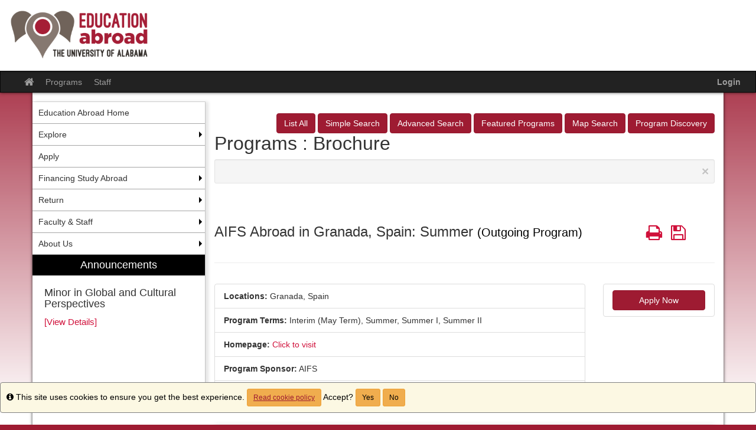

--- FILE ---
content_type: text/html;charset=UTF-8
request_url: https://apply.studyabroad.ua.edu/index.cfm?FuseAction=Programs.ViewProgram&Program_ID=10009
body_size: 91625
content:

<!DOCTYPE html>
<html lang="en-us">
<head>
	<title>Programs > Brochure > Education Abroad</title>
	<meta http-equiv="Content-Type" content="text/html; charset=UTF-8" />
	<meta name="MSSmartTagsPreventParsing" content="true" />
	<meta name="keywords" content="Study Abroad, Overseas Study, Exchange, UA Study Abroad, Capstone International Academic Programs, International, International Academic Programs, CIAP, Programs, Faculty-led, group, academic, credit, degree, education, intern, internship, studyabroad" />
	<meta name="viewport" content="width=device-width, initial-scale=1.0" />

	<link rel="stylesheet" type="text/css" href="/_assets/css/bootstrap.min-blue.css?v=TDS25.4.0-03272025" />

	<link rel="stylesheet" type="text/css" href="/_assets/css/master-responsive.css?v=TDS25.4.0-03272025" />

	<link rel="stylesheet" type="text/css" href="/accounts/0FCFBF5F5425E3FEE7923FA234FF231A/themes/stockassets/custom-responsive.css" />

	
	<style type="text/css">
	
		header{background-image:none;background-color:#ffffff}
	
		header{padding:0px;border-top:0px}
	
		footer{background-image:none;background-color:#ffffff}
	
		footer{padding:0px;}
	
		a{color:#d0103a;}
		a:hover{color:#b10e31;}
	
	</style>

	<script type="text/javascript" src="/_assets/js/master-responsive.js?v=TDS25.4.0-03272025"></script>

	<script type="text/javascript" src="/_assets/js/utils.js"></script>

	<script>
		(function(apiKey){
			(function(p,e,n,d,o){var v,w,x,y,z;o=p[d]=p[d]||{};o._q=[];
			v=['initialize','identify','updateOptions','pageLoad'];for(w=0,x=v.length;w<x;++w)(function(m){
				o[m]=o[m]||function(){o._q[m===v[0]?'unshift':'push']([m].concat([].slice.call(arguments,0)));};})(v[w]);
				y=e.createElement(n);y.async=!0;y.src='https://cdn.pendo.io/agent/static/'+apiKey+'/pendo.js';
				z=e.getElementsByTagName(n)[0];z.parentNode.insertBefore(y,z);})(window,document,'script','pendo');
				// Call this whenever information about your visitors becomes available
				// Please use Strings, Numbers, or Bools for value types.
				pendo.initialize({
	            visitor: {
	                id: "0_0FCFBF5F5425E3FEE7923FA234FF231A",
	                email: "",
	                full_name: " ",
					user_created: "",
	                superuser:  "false",
	                maintenance:  "false",
	                faciliatator:  "false",
	                reviewer:  "false",
	                recommender:  "false",
					alerttravel_admin: "false",
					travel_admin: "false",
					agreements_admin: "false",
					system_administrator: "false"
	                //'VISITOR-UNIQUE-ID'   // Required if user is logged in
	                // email:        // Recommended if using Pendo Feedback, or NPS Email
	                // full_name:    // Recommended if using Pendo Feedback
	                // role:         // Optional
	                // You can add any additional visitor level key-values here,
	                // as long as it's not one of the above reserved names.
	            },
	            account: {
	                id: "1000_0FCFBF5F5425E3FEE7923FA234FF231A",
	                account_name: "The University of Alabama_Education Abroad",
	                Component: "Study Abroad",
	                ACCOUNT_UNIQUE_ID: "0FCFBF5F5425E3FEE7923FA234FF231A",
					hostname: "apply.studyabroad.ua.edu",
					salesforceId: "0016g000007YNVuAAO"
					
					// Highly recommended
	                // name:         // Optional
	                // is_paying:    // Recommended if using Pendo Feedback
	                // monthly_value:// Recommended if using Pendo Feedback
	                // planLevel:    // Optional
	                // planPrice:    // Optional
	                // creationDate: // Optional
	                // You can add any additional account level key-values here,
	                // as long as it's not one of the above reserved names.
	            }
				});
		})('6f834bb5-35bf-43af-43fa-a47aa3694984');
	</script>

	
	
	
	<script>
		window['_fs_host'] = 'fullstory.com';
		window['_fs_script'] = 'edge.fullstory.com/s/fs.js';
		window['_fs_org'] = 'o-1V47MT-na1';
		window['_fs_namespace'] = 'FS';
		!function(m,n,e,t,l,o,g,y){var s,f,a=function(h){
		return!(h in m)||(m.console&&m.console.log&&m.console.log('FullStory namespace conflict. Please set window["_fs_namespace"].'),!1)}(e)
		;function j(b){var h,d=[];function k(){h&&(d.forEach((function(b){var d;try{d=b[h[0]]&&b[h[0]](h[1])}catch(h){return void(b[3]&&b[3](h))}
		d&&d.then?d.then(b[2],b[3]):b[2]&&b[2](d)})),d.length=0)}function r(b){return function(d){h||(h=[b,d],k())}}return b(r(0),r(1)),{
		then:function(b,h){return j((function(r,i){d.push([b,h,r,i]),k()}))}}}a&&(g=m[e]=function(){var b=function(b,d,k,r){function i(i,c){
		h(b,d,k,i,c,r)}r=r||2;var c,u=/Async$/;return u.test(b)?(b=b.replace(u,""),"function"==typeof Promise?new Promise(i):j(i)):h(b,d,k,c,c,r)}
		;function h(h,d,k,r,i,c){return b._api?b._api(h,d,k,r,i,c):(b.q&&b.q.push([h,d,k,r,i,c]),null)}return b.q=[],b}(),y=function(b){function h(h){
		"function"==typeof h[4]&&h[4](new Error(b))}var d=g.q;if(d){for(var k=0;k<d.length;k++)h(d[k]);d.length=0,d.push=h}},function(){
		(o=n.createElement(t)).async=!0,o.crossOrigin="anonymous",o.src="https://"+l,o.onerror=function(){y("Error loading "+l)}
		;var b=n.getElementsByTagName(t)[0];b.parentNode.insertBefore(o,b)}(),function(){function b(){}function h(b,h,d){g(b,h,d,1)}function d(b,d,k){
		h("setProperties",{type:b,properties:d},k)}function k(b,h){d("user",b,h)}function r(b,h,d){k({uid:b},d),h&&k(h,d)}g.identify=r,g.setUserVars=k,
		g.identifyAccount=b,g.clearUserCookie=b,g.setVars=d,g.event=function(b,d,k){h("trackEvent",{name:b,properties:d},k)},g.anonymize=function(){r(!1)
		},g.shutdown=function(){h("shutdown")},g.restart=function(){h("restart")},g.log=function(b,d){h("log",{level:b,msg:d})},g.consent=function(b){
		h("setIdentity",{consent:!arguments.length||b})}}(),s="fetch",f="XMLHttpRequest",g._w={},g._w[f]=m[f],g._w[s]=m[s],m[s]&&(m[s]=function(){
		return g._w[s].apply(this,arguments)}),g._v="2.0.0")}(window,document,window._fs_namespace,"script",window._fs_script);
	</script>

	
	<script src="https://logrocket.terradotta.com/LogRocket.js" crossorigin="anonymous"></script>
	<script>window.LogRocket && window.LogRocket.init('terradotta/terradotta-10');</script>

	
<meta property="og:title" content="AIFS Abroad in Granada, Spain: Summer"/>
<meta property="og:type" content="website"/>
<meta property="og:site_name" content="Education Abroad"/>
<meta property="og:url" content="https://apply.studyabroad.ua.edu/index.cfm?FuseAction=Programs.ViewProgram&amp;Program_ID=10009"/>
<meta itemprop="name" content="AIFS Abroad in Granada, Spain: Summer">
<meta property="og:street-address" content="Granada"/>
<meta property="og:region" content="Europe"/>
<meta property="og:country-name" content="Spain"/>
<meta itemprop="description" content="
h2{
    color: #1f386b;
    font-weight: 700;
    font-size: clamp(1.75rem, 0.5537383178rem + 2.492211838vw, 2.75rem);
    font-family: "Oswald",sans-serif;
    line-height: clamp(2.25rem, 1.0537383178rem + 2.492211838vw, 3.25rem);
    text-transform: uppercase;
    margin-bottom: clamp(1rem, 0.4018691589rem + 1.246105919vw, 1.5rem);
}
h3 {
    color: #1f386b;
    font-weight: 700;
    font-size: clamp(1.3125rem, 0.789135514rem + 1.0903426791vw, 1.75rem);
    font-family: "DM Sans",sans-serif;
    line-height: clamp(1.75rem, 0.8528037383rem + 1.8691588785vw, 2.5rem);
    text-transform: none;
    margin-bottom: 1rem;
}
.main-footer {
    padding: 4rem 0rem 3.5rem;
    color: #fff;
    background-color: #1f386b;
}
.icon-social-instagram::before {
	content: "\EA47";
	color:#ffffff;
}
.icon-social-linkedin-sm::before {
	content: "\EA49";
	color:#ffffff;
}
.icon-social-linkedin::before {
	content: "\EA4A";
	color:#ffffff;
}
.icon-social-pinterest-sm::before {
	content: "\EA4B";
	color:#ffffff;
}
.icon-social-tiktok::before {
	content: "\EA4C";
	color:#ffffff;
}
.icon-social-twitter-sm::before {
	content: "\EA4D";
}
.icon-social-twitter::before {
	content: "\EA4E";
}
.icon-social-youtube::before {
	content: "\EA4F";
	color:#ffffff;
}
.main-footer__social-link-wrapper {float:left;     list-style: outside none none;}
div.col-2 {width:50%; float:left; padding-right:15px}

#AIFS-SA-Brochure{color:#333;background:#fff;font-size:13px;line-height:1.6; font-family: "DM Sans",sans-serif,sans-serif; max-width:825px;margin:0 auto}
#AIFS-SA-Brochure *,#AIFS-SA-Brochure :after,#AIFS-SA-Brochure :before{box-sizing:border-box}
#AIFS-SA-Brochure .AIFS-btn-primary.brochuredrkbluebtn {background-color:#1f386b!important;}
#AIFS-SA-Brochure .AIFS-btn-primary.brochuredrkbluebtn:hover {background-color:#1b76c5!important;}
#AIFS-SA-Brochure a,#AIFS-SA-Brochure a:hover,#AIFS-SA-Brochure a:focus{color:#1b76c5; text-decoration:none; }
#AIFS-SA-Brochure .AIFS-btn-primary:hover,#AIFS-SA-Brochure .AIFS-btn-secondary:hover{color:#1b76c5; text-decoration:none; background-color:#1f386b;}
#AIFS-SA-Brochure .brochurelist-inline li{padding:0 1px!important;list-style:none;display:inline-block}
#AIFS-SA-Brochure .icon-social-media{background:#000000;width:29px;height:29px;font-size:16px;padding-top:6px;text-align:center;display:inline-block;color:#fff;border-radius:50%!important}#AIFS-SA-Brochure .rightcontent{padding:12px;background-color:#ffffff;overflow:hidden}#AIFS-SA-Brochure .rightcontent p{display:inline-block;padding-left:30px!important;font-family:abril display,sans-serif;font-size:18px;margin-top:10px;margin-bottom:0}#AIFS-SA-Brochure .programrightcontent{border:1px solid #ccc;padding-bottom:20px;clear:both;overflow:hidden}#AIFS-SA-Brochure .programrightcontent img{width:100%}#AIFS-SA-Brochure .programrightcontent img#HeroImg{border-bottom:10px solid #e79b40}#AIFS-SA-Brochure .programrightcontent h2{color:1f386b;font-size:34px;padding-top:20px;letter-spacing:0;text-transform:uppercase;font-weight:600;padding-left:10px;line-height:40px}#AIFS-SA-Brochure #progamtitle{font-size:21px;margin-left:10px;display:block}#AIFS-SA-Brochure ul{margin-left:-21px}#AIFS-SA-Brochure .innerleftcontent{padding:0 10px;text-align:center}#AIFS-SA-Brochure .innerleftcontent h3{padding-left:0;color:#9aa349;padding-top:20px; margin-top:0; font-size:20px;font-weight:600}#AIFS-SA-Brochure .innerleftcontent .aclass{font-size:19px;font-family:Lato,sans-serif;font-weight:900;line-height:22px;letter-spacing:1px}#AIFS-SA-Brochure .innerrightcontent{text-align:center;padding-top:0}@media(max-width:849px){#AIFS-SA-Brochure .innerrightcontent{padding-left:10px}}#AIFS-SA-Brochure .innerleftcontent p,#AIFS-SA-Brochure .innerrightcontent p{color:#666;font-weight:400;font-size:15px;text-transform:none;line-height:1.6;font-family:Lato,sans-serif;padding-bottom:15px;text-align:left}#AIFS-SA-Brochure .innerrightcontent .rightcontentalign{text-align:left}#AIFS-SA-Brochure .innerleftcontent img{padding-bottom:10px}#AIFS-SA-Brochure .innerrightcontent a:hover{text-decoration:none;color:#666}#AIFS-SA-Brochure .brochurebtn{font-size:12px;color:#fff!important;width:208px;text-align:center;background-color:#66acba;padding:6px 17px!important;margin-right:10px}#AIFS-SA-Brochure .brochureGreenbtn{display:inline-block;color:#fff!important;padding:6px 20px;font-weight:100;width:208px;text-align:center;margin-bottom:0;text-transform:uppercase;font-size:12px;line-height:18px;margin-top:12px;-webkit-border-radius:15px;-moz-border-radius:15px;border-radius:15px}#AIFS-SA-Brochure .innerrightcontent li{color:#666;font:Lato,sans-serif;font-size:15px;font-weight:400}#AIFS-SA-Brochure .innerrightcontent h3{font-weight:600; font-family: "Oswald",sans-serif; font-size: 1.25rem; line-height:1.75rem; letter-spacing: :.3em}#AIFS-SA-Brochure .innerleftcontent table,#AIFS-SA-Brochure .innerleftcontent th,#AIFS-SA-Brochure .innerleftcontent td{border:1px solid #fff}#AIFS-SA-Brochure .innerleftcontent table{width:100%}#AIFS-SA-Brochure .innerleftcontent td{padding-left:5px}#AIFS-SA-Brochure .contactusdiv{text-align: right !important;
float: right;width: 100%;}
#fieldlist li span.k-header,#fieldlist li span.k-dropdown-wrap.k-state-default input{background-color:transparent!important}.codeexamplemain{margin-top:-12px}
#AIFS-SA-Brochure .rightSocialIcon{float:right!important;padding-top:18px}#AIFS-SA-Brochure .AIFS-social-media{display:inline}#AIFS-SA-Brochure .AIFS-btn{display:inline-block;padding:4px 20px;font-weight:100;margin-bottom:0;text-transform:uppercase;font-size:12px;line-height:18px;letter-spacing:1px;-webkit-border-radius:15px;-moz-border-radius:15px;border-radius:15px}#AIFS-SA-Brochure .AIFS-btn-secondary{color:#fff;color: #fff;border-color: #fff;background-color: #fe8020;}#AIFS-SA-Brochure .AIFS-btn-secondary:hover,#AIFS-SA-Brochure .AIFS-btn-secondary:focus{color:#fff;background-color:#DC6D1A;text-decoration:none}#AIFS-SA-Brochure .AIFS-btn-primary{outline:none;color:#fff;text-shadow:none;border: 2px solid #1b76c5;background-color: #1b76c5;}
@media(max-width:500px){#AIFS-SA-Brochure .AIFS-btn-primary,#AIFS-SA-Brochure .AIFS-btn-secondary{width:100%;height:40px;-webkit-border-radius:20px;-moz-border-radius:20px;border-radius:20px;line-height:28px}}
@media(min-width:501px){#AIFS-SA-Brochure .innerleftcontent img{width:170px;padding-right:10px}#AIFS-SA-Brochure .innerrightcontent img{width:200px;padding-right:10px}#AIFS-SA-Brochure .innerleftcontent{float:left;text-align:left;max-width:550px;padding:10px}#AIFS-SA-Brochure .innerrightcontent{float:left;text-align:left;max-width:230px;display:inline-block;padding-left:35px;padding-top:0}}
@media(max-width:800px){
div.col-sm-12 {
  width: 100%;
  float: none;
  padding-right: 15px;
}
}




&nbsp;


 

Call: (800) 727-2437



Spain - Granada

Multiple Sessions: Spanish Language and Culture, Summer


Spend a summer in the historic city of Granada, Spain with AIFS Abroad! Study a variety of academic program options at the University of Granada. Located in the heart of the city between the peaks of the Sierra Nevada and the Mediterranean and home to the jewel of Moorish architecture the Alhambra Palace and Generalife Gardens, the campus is home to over 70,000 students.


	
		
			&nbsp;Semester/Term
			Eligibility Requirements
			Rec. Semester Credits
		
		
			Summer
			Open to High School Graduate, First Year, Sophomore, Junior, Senior, Non-Student Minimum of 2.0 GPA
			&nbsp;Up to 6.5
		
	



EXPLORE THIS PROGRAM APPLY WITH AIFS

Where You&#39;ll Study

Known for its excellence in teaching Spanish as a second language, the University of Granada has courses in Spanish language and culture to suit varied levels of expertise. The undergraduate and postgraduate student population totals over 60,000. Small teaching groups are the norm and all professors are native Spaniards. AIFS Abroad students will participate in a diverse and dynamic community of students and faculty. The University&rsquo;s Centro de Lenguas Modernas (CLM) consists of two beautiful historical buildings which have been totally renovated and equipped with modern classrooms, audio-visual equipment, computer facilities and a library.







What Makes AIFS Abroad different?

Career Readiness

Professional development is at the foundation of our preparation for participants&#39; time abroad. We utilize the CliftonStrengths assessment as a tool to help all participants understand themselves better, provide a vocabulary around their natural talents, and deepen the impact of their experience abroad.

Access, Inclusion, Diversity, &amp; Equity (AIDE)

As an organization we are committed to ensuring all identities are able to thrive in an inclusive global educational environment. Everyone has a complex identity, and the different aspects of your identity are important when deciding on a program and location. Review our Social Identity Pages to assist you when selecting a program that best fits your interests and needs.
AIDE General Social Identity Resources 

Sustainability

We are the first education abroad provider to sign on with the
Climate Action Network for International Educators (CANIE).
Focused on making education abroad carbon neutral, we include
carbon offsets for all participants&#39; return flights, environmental
education connecting students on the ground to environmental
projects, and make&nbsp;our own business practices more
sustainable.


Request Information


WHAT&#39;S INCLUDED


	Tuition
	Pre-departure advising
	Housing
	Onsite Resident Director
	Cultural &amp; Social
	Activities
	Excursions &amp; day trips
	24/7 Emergency
	Support
	Comprehensive
	insurance
	Carbon offsets
	and more 


EXCURSIONS COULD INCLUDE


	Alhambra and Generalife Gardens
	Seville and C&oacute;rdoba (Session 2)
	Costa del Sol
	and more.


ADDITIONAL OPTIONS &amp; OPPORTUNITIES


	Group flight package
	Airport transfer
	Additional excursions


SCHOLARSHIPS &amp; GRANTS

AIFS funding, combined with other sources of financial support students can access, will help make international education goals attainable. Find out more about what we have to offer.
Learn more about funding  
APPLY NOW





 



	
	
	
	
	
	
	



">
<meta property="og:description" content="
h2{
    color: #1f386b;
    font-weight: 700;
    font-size: clamp(1.75rem, 0.5537383178rem + 2.492211838vw, 2.75rem);
    font-family: "Oswald",sans-serif;
    line-height: clamp(2.25rem, 1.0537383178rem + 2.492211838vw, 3.25rem);
    text-transform: uppercase;
    margin-bottom: clamp(1rem, 0.4018691589rem + 1.246105919vw, 1.5rem);
}
h3 {
    color: #1f386b;
    font-weight: 700;
    font-size: clamp(1.3125rem, 0.789135514rem + 1.0903426791vw, 1.75rem);
    font-family: "DM Sans",sans-serif;
    line-height: clamp(1.75rem, 0.8528037383rem + 1.8691588785vw, 2.5rem);
    text-transform: none;
    margin-bottom: 1rem;
}
.main-footer {
    padding: 4rem 0rem 3.5rem;
    color: #fff;
    background-color: #1f386b;
}
.icon-social-instagram::before {
	content: "\EA47";
	color:#ffffff;
}
.icon-social-linkedin-sm::before {
	content: "\EA49";
	color:#ffffff;
}
.icon-social-linkedin::before {
	content: "\EA4A";
	color:#ffffff;
}
.icon-social-pinterest-sm::before {
	content: "\EA4B";
	color:#ffffff;
}
.icon-social-tiktok::before {
	content: "\EA4C";
	color:#ffffff;
}
.icon-social-twitter-sm::before {
	content: "\EA4D";
}
.icon-social-twitter::before {
	content: "\EA4E";
}
.icon-social-youtube::before {
	content: "\EA4F";
	color:#ffffff;
}
.main-footer__social-link-wrapper {float:left;     list-style: outside none none;}
div.col-2 {width:50%; float:left; padding-right:15px}

#AIFS-SA-Brochure{color:#333;background:#fff;font-size:13px;line-height:1.6; font-family: "DM Sans",sans-serif,sans-serif; max-width:825px;margin:0 auto}
#AIFS-SA-Brochure *,#AIFS-SA-Brochure :after,#AIFS-SA-Brochure :before{box-sizing:border-box}
#AIFS-SA-Brochure .AIFS-btn-primary.brochuredrkbluebtn {background-color:#1f386b!important;}
#AIFS-SA-Brochure .AIFS-btn-primary.brochuredrkbluebtn:hover {background-color:#1b76c5!important;}
#AIFS-SA-Brochure a,#AIFS-SA-Brochure a:hover,#AIFS-SA-Brochure a:focus{color:#1b76c5; text-decoration:none; }
#AIFS-SA-Brochure .AIFS-btn-primary:hover,#AIFS-SA-Brochure .AIFS-btn-secondary:hover{color:#1b76c5; text-decoration:none; background-color:#1f386b;}
#AIFS-SA-Brochure .brochurelist-inline li{padding:0 1px!important;list-style:none;display:inline-block}
#AIFS-SA-Brochure .icon-social-media{background:#000000;width:29px;height:29px;font-size:16px;padding-top:6px;text-align:center;display:inline-block;color:#fff;border-radius:50%!important}#AIFS-SA-Brochure .rightcontent{padding:12px;background-color:#ffffff;overflow:hidden}#AIFS-SA-Brochure .rightcontent p{display:inline-block;padding-left:30px!important;font-family:abril display,sans-serif;font-size:18px;margin-top:10px;margin-bottom:0}#AIFS-SA-Brochure .programrightcontent{border:1px solid #ccc;padding-bottom:20px;clear:both;overflow:hidden}#AIFS-SA-Brochure .programrightcontent img{width:100%}#AIFS-SA-Brochure .programrightcontent img#HeroImg{border-bottom:10px solid #e79b40}#AIFS-SA-Brochure .programrightcontent h2{color:1f386b;font-size:34px;padding-top:20px;letter-spacing:0;text-transform:uppercase;font-weight:600;padding-left:10px;line-height:40px}#AIFS-SA-Brochure #progamtitle{font-size:21px;margin-left:10px;display:block}#AIFS-SA-Brochure ul{margin-left:-21px}#AIFS-SA-Brochure .innerleftcontent{padding:0 10px;text-align:center}#AIFS-SA-Brochure .innerleftcontent h3{padding-left:0;color:#9aa349;padding-top:20px; margin-top:0; font-size:20px;font-weight:600}#AIFS-SA-Brochure .innerleftcontent .aclass{font-size:19px;font-family:Lato,sans-serif;font-weight:900;line-height:22px;letter-spacing:1px}#AIFS-SA-Brochure .innerrightcontent{text-align:center;padding-top:0}@media(max-width:849px){#AIFS-SA-Brochure .innerrightcontent{padding-left:10px}}#AIFS-SA-Brochure .innerleftcontent p,#AIFS-SA-Brochure .innerrightcontent p{color:#666;font-weight:400;font-size:15px;text-transform:none;line-height:1.6;font-family:Lato,sans-serif;padding-bottom:15px;text-align:left}#AIFS-SA-Brochure .innerrightcontent .rightcontentalign{text-align:left}#AIFS-SA-Brochure .innerleftcontent img{padding-bottom:10px}#AIFS-SA-Brochure .innerrightcontent a:hover{text-decoration:none;color:#666}#AIFS-SA-Brochure .brochurebtn{font-size:12px;color:#fff!important;width:208px;text-align:center;background-color:#66acba;padding:6px 17px!important;margin-right:10px}#AIFS-SA-Brochure .brochureGreenbtn{display:inline-block;color:#fff!important;padding:6px 20px;font-weight:100;width:208px;text-align:center;margin-bottom:0;text-transform:uppercase;font-size:12px;line-height:18px;margin-top:12px;-webkit-border-radius:15px;-moz-border-radius:15px;border-radius:15px}#AIFS-SA-Brochure .innerrightcontent li{color:#666;font:Lato,sans-serif;font-size:15px;font-weight:400}#AIFS-SA-Brochure .innerrightcontent h3{font-weight:600; font-family: "Oswald",sans-serif; font-size: 1.25rem; line-height:1.75rem; letter-spacing: :.3em}#AIFS-SA-Brochure .innerleftcontent table,#AIFS-SA-Brochure .innerleftcontent th,#AIFS-SA-Brochure .innerleftcontent td{border:1px solid #fff}#AIFS-SA-Brochure .innerleftcontent table{width:100%}#AIFS-SA-Brochure .innerleftcontent td{padding-left:5px}#AIFS-SA-Brochure .contactusdiv{text-align: right !important;
float: right;width: 100%;}
#fieldlist li span.k-header,#fieldlist li span.k-dropdown-wrap.k-state-default input{background-color:transparent!important}.codeexamplemain{margin-top:-12px}
#AIFS-SA-Brochure .rightSocialIcon{float:right!important;padding-top:18px}#AIFS-SA-Brochure .AIFS-social-media{display:inline}#AIFS-SA-Brochure .AIFS-btn{display:inline-block;padding:4px 20px;font-weight:100;margin-bottom:0;text-transform:uppercase;font-size:12px;line-height:18px;letter-spacing:1px;-webkit-border-radius:15px;-moz-border-radius:15px;border-radius:15px}#AIFS-SA-Brochure .AIFS-btn-secondary{color:#fff;color: #fff;border-color: #fff;background-color: #fe8020;}#AIFS-SA-Brochure .AIFS-btn-secondary:hover,#AIFS-SA-Brochure .AIFS-btn-secondary:focus{color:#fff;background-color:#DC6D1A;text-decoration:none}#AIFS-SA-Brochure .AIFS-btn-primary{outline:none;color:#fff;text-shadow:none;border: 2px solid #1b76c5;background-color: #1b76c5;}
@media(max-width:500px){#AIFS-SA-Brochure .AIFS-btn-primary,#AIFS-SA-Brochure .AIFS-btn-secondary{width:100%;height:40px;-webkit-border-radius:20px;-moz-border-radius:20px;border-radius:20px;line-height:28px}}
@media(min-width:501px){#AIFS-SA-Brochure .innerleftcontent img{width:170px;padding-right:10px}#AIFS-SA-Brochure .innerrightcontent img{width:200px;padding-right:10px}#AIFS-SA-Brochure .innerleftcontent{float:left;text-align:left;max-width:550px;padding:10px}#AIFS-SA-Brochure .innerrightcontent{float:left;text-align:left;max-width:230px;display:inline-block;padding-left:35px;padding-top:0}}
@media(max-width:800px){
div.col-sm-12 {
  width: 100%;
  float: none;
  padding-right: 15px;
}
}




&nbsp;


 

Call: (800) 727-2437



Spain - Granada

Multiple Sessions: Spanish Language and Culture, Summer


Spend a summer in the historic city of Granada, Spain with AIFS Abroad! Study a variety of academic program options at the University of Granada. Located in the heart of the city between the peaks of the Sierra Nevada and the Mediterranean and home to the jewel of Moorish architecture the Alhambra Palace and Generalife Gardens, the campus is home to over 70,000 students.


	
		
			&nbsp;Semester/Term
			Eligibility Requirements
			Rec. Semester Credits
		
		
			Summer
			Open to High School Graduate, First Year, Sophomore, Junior, Senior, Non-Student Minimum of 2.0 GPA
			&nbsp;Up to 6.5
		
	



EXPLORE THIS PROGRAM APPLY WITH AIFS

Where You&#39;ll Study

Known for its excellence in teaching Spanish as a second language, the University of Granada has courses in Spanish language and culture to suit varied levels of expertise. The undergraduate and postgraduate student population totals over 60,000. Small teaching groups are the norm and all professors are native Spaniards. AIFS Abroad students will participate in a diverse and dynamic community of students and faculty. The University&rsquo;s Centro de Lenguas Modernas (CLM) consists of two beautiful historical buildings which have been totally renovated and equipped with modern classrooms, audio-visual equipment, computer facilities and a library.







What Makes AIFS Abroad different?

Career Readiness

Professional development is at the foundation of our preparation for participants&#39; time abroad. We utilize the CliftonStrengths assessment as a tool to help all participants understand themselves better, provide a vocabulary around their natural talents, and deepen the impact of their experience abroad.

Access, Inclusion, Diversity, &amp; Equity (AIDE)

As an organization we are committed to ensuring all identities are able to thrive in an inclusive global educational environment. Everyone has a complex identity, and the different aspects of your identity are important when deciding on a program and location. Review our Social Identity Pages to assist you when selecting a program that best fits your interests and needs.
AIDE General Social Identity Resources 

Sustainability

We are the first education abroad provider to sign on with the
Climate Action Network for International Educators (CANIE).
Focused on making education abroad carbon neutral, we include
carbon offsets for all participants&#39; return flights, environmental
education connecting students on the ground to environmental
projects, and make&nbsp;our own business practices more
sustainable.


Request Information


WHAT&#39;S INCLUDED


	Tuition
	Pre-departure advising
	Housing
	Onsite Resident Director
	Cultural &amp; Social
	Activities
	Excursions &amp; day trips
	24/7 Emergency
	Support
	Comprehensive
	insurance
	Carbon offsets
	and more 


EXCURSIONS COULD INCLUDE


	Alhambra and Generalife Gardens
	Seville and C&oacute;rdoba (Session 2)
	Costa del Sol
	and more.


ADDITIONAL OPTIONS &amp; OPPORTUNITIES


	Group flight package
	Airport transfer
	Additional excursions


SCHOLARSHIPS &amp; GRANTS

AIFS funding, combined with other sources of financial support students can access, will help make international education goals attainable. Find out more about what we have to offer.
Learn more about funding  
APPLY NOW





 



	
	
	
	
	
	
	



"/></head>
<body >
<span id="skiptocontent-dummy"></span>

		
		<a href="index.cfm?FuseAction=Programs.ViewProgram#tds_content_start" class="sr-only sr-only-focusable" id="skiptocontent">Skip to content</a>
	
<div id="loading" style="display: none;">Loading...</div>
<noscript><p class="alert alert-danger"><strong>Your browser does not support JavaScript, or it is currently disabled. This site requires JavaScript support to run properly.</strong></p></noscript>
<a id="top"></a> 

<script type="text/javascript">
<!--
// <![CDATA[
	var ATOCParent = 0;
	var ATOCLink = 0;
	var ann_i18n = new Array("Event Date:","View Details","There are no announcements");
// ]]>
//-->
</script>

<header id="pageheader">
<!doctype html>
<html>
<head>
<meta charset="UTF-8">
<title>header image</title>
</head>
<a href="http://international.ua.edu/educationabroad/">    
<img src="/accounts/0FCFBF5F5425E3FEE7923FA234FF231A/themes/stockassets/UA%20study%20abroad%20H%20primary%20small.png">
    </a>
<body>
</body>
</html>

</header>


<div id="pagenav-wrapper">
<nav id="pagenav" class="navbar navbar-inverse">
	<div class="container-fluid">
		<div class="navbar-header">
			<div class="visible-xs fullname-xs"> 
				<button type="button" class="navbar-toggle collapsed" data-toggle="collapse" data-target="#top-navbar" aria-expanded="false">
					<span class="sr-only">Toggle navigation</span>
					<span class="icon-bar"></span>
					<span class="icon-bar"></span>
					<span class="icon-bar"></span>
				</button>
			</div>
		</div>
		<div class="collapse navbar-collapse" id="top-navbar">
			<ul class="nav navbar-nav navbar-left">
				
					<li>
						<a href="/index.cfm?FuseAction=Abroad.Home"><i class="fa fa-lg fa-home"><span class="sr-only">Site home</span></i></a>
					</li>
					
						<li><a href="/index.cfm?FuseAction=Programs.Home">Programs</a></li>
					
						<li><a href="/index.cfm?FuseAction=StaffMain.Home">Staff</a></li>
					
			</ul>
			<ul class="nav navbar-nav navbar-right">
				
						<li><a href="https://apply.studyabroad.ua.edu/index.cfm?FuseAction=Security.AngLogin"><b>Login</b></a></li>
					
			</ul>
		</div>
	</div>
</nav>
</div>

<main id="pagebody" class="container">
	
		<div class="row">
			
				<div id="pagebodysidebar">
			
				<ul class="sidebar-nav dropdown-menu hidden-sm hidden-xs" role="menu">
					
		<li><a href ="javascript:void(0);" onclick="window.open('http://international.ua.edu/educationabroad/');" role="menuitem" class="nav-option">Education Abroad Home</a></li>
		
		<li class="dropdown-submenu">
			<a href ="javascript:void(0);" onclick="window.open('http://international.ua.edu/educationabroad/explore/');" role="menuitem" class="nav-option">Explore</a>
			<ul class="dropdown-menu">
			
		<li><a href ="javascript:void(0);" onclick="window.open('http://international.ua.edu/educationabroad/explore/program-types/');" role="menuitem" class="nav-option">Program Types</a></li>
		
		<li><a href ="javascript:void(0);" onclick="window.open('http://international.ua.edu/educationabroad/explore/faq/');" role="menuitem" class="nav-option">FAQs</a></li>
		
		<li><a href ="javascript:void(0);" onclick="window.open('http://international.ua.edu/educationabroad/explore/identitydiversityabroad/');" role="menuitem" class="nav-option">Identity and Diversity Abroad</a></li>
		
		<li><a href ="javascript:void(0);" onclick="window.open('http://international.ua.edu/gsc/');" role="menuitem" class="nav-option">Global Studies Certificate</a></li>
		
					</ul>
				</li>
				
		<li><a href ="javascript:void(0);" onclick="window.open('http://international.ua.edu/educationabroad/apply/');" role="menuitem" class="nav-option">Apply</a></li>
		
		<li class="dropdown-submenu">
			<a href ="javascript:void(0);" onclick="window.open('http://international.ua.edu/educationabroad/financingstudyabroad/');" role="menuitem" class="nav-option">Financing Study Abroad</a>
			<ul class="dropdown-menu">
			
		<li><a href ="javascript:void(0);" onclick="window.open('http://international.ua.edu/educationabroad/financingstudyabroad/undergraduate-scholarships/');" role="menuitem" class="nav-option">Undergraduate Scholarships</a></li>
		
		<li><a href ="javascript:void(0);" onclick="window.open('http://international.ua.edu/educationabroad/financingstudyabroad/student-financial-aid/');" role="menuitem" class="nav-option">Student Financial Aid</a></li>
		
		<li><a href ="javascript:void(0);" onclick="window.open('http://international.ua.edu/educationabroad/financingstudyabroad/veterans-the-g-i-bill/');" role="menuitem" class="nav-option">Veterans Educational Benefits</a></li>
		
		<li><a href ="javascript:void(0);" onclick="window.open('http://international.ua.edu/educationabroad/financingstudyabroad/ea-study-abroad-scholarships/');" role="menuitem" class="nav-option">EA Study Abroad Scholarships</a></li>
		
		<li><a href ="javascript:void(0);" onclick="window.open('http://international.ua.edu/educationabroad/financingstudyabroad/external-study-abroad-scholarships/');" role="menuitem" class="nav-option">External Study Abroad Scholarships</a></li>
		
		<li><a href ="javascript:void(0);" onclick="window.open('http://international.ua.edu/educationabroad/financingstudyabroad/faculty-led-payment-process/');" role="menuitem" class="nav-option">Faculty Led - Payment Process</a></li>
		
		<li><a href ="javascript:void(0);" onclick="window.open('http://international.ua.edu/educationabroad/financingstudyabroad/faqs/');" role="menuitem" class="nav-option">FAQs</a></li>
		
		<li class="dropdown-submenu">
			<a href ="javascript:void(0);" onclick="window.open('http://international.ua.edu/educationabroad/prepare/');" role="menuitem" class="nav-option">Prepare</a>
			<ul class="dropdown-menu">
			
		<li><a href ="javascript:void(0);" onclick="window.open('http://international.ua.edu/educationabroad/prepare/');" role="menuitem" class="nav-option">Health & Safety</a></li>
		
		<li><a href ="javascript:void(0);" onclick="window.open('http://international.ua.edu/educationabroad/prepare/pre-departure-orientation/');" role="menuitem" class="nav-option">Pre-departure Orientation</a></li>
		
		<li><a href ="javascript:void(0);" onclick="window.open('http://international.ua.edu/educationabroad/prepare/passports-visas/');" role="menuitem" class="nav-option">Passports & Visas</a></li>
		
		<li><a href ="javascript:void(0);" onclick="window.open('http://international.ua.edu/educationabroad/prepare/academics/');" role="menuitem" class="nav-option">Academics Abroad</a></li>
		
		<li><a href ="javascript:void(0);" onclick="window.open('http://international.ua.edu/educationabroad/prepare/parents-family/');" role="menuitem" class="nav-option">Parents & Families</a></li>
		
		<li><a href ="javascript:void(0);" onclick="window.open('http://international.ua.edu/educationabroad/prepare/student-conduct/');" role="menuitem" class="nav-option">Student Conduct</a></li>
		
					</ul>
				</li>
				
							</ul>
						</li>
						
		<li class="dropdown-submenu">
			<a href ="javascript:void(0);" onclick="window.open('http://international.ua.edu/educationabroad/return/');" role="menuitem" class="nav-option">Return</a>
			<ul class="dropdown-menu">
			
		<li><a href ="javascript:void(0);" onclick="window.open('http://international.ua.edu/educationabroad/return/re-entry-and-cultural-adjustment/');" role="menuitem" class="nav-option">Re-Entry and Cultural Adjustment</a></li>
		
					</ul>
				</li>
				
		<li class="dropdown-submenu">
			<a href ="javascript:void(0);" onclick="window.open('http://international.ua.edu/educationabroad/faculty/');" role="menuitem" class="nav-option">Faculty & Staff</a>
			<ul class="dropdown-menu">
			
		<li><a href ="javascript:void(0);" onclick="window.open('http://international.ua.edu/educationabroad/faculty/propose/');" role="menuitem" class="nav-option">Propose</a></li>
		
		<li><a href ="javascript:void(0);" onclick="window.open('http://international.ua.edu/educationabroad/faculty/renew/');" role="menuitem" class="nav-option">Renew your Faculty-Led Program</a></li>
		
		<li><a href ="javascript:void(0);" onclick="window.open('http://international.ua.edu/educationabroad/faculty/course/');" role="menuitem" class="nav-option">Set Up a Course</a></li>
		
					</ul>
				</li>
				
		<li class="dropdown-submenu">
			<a href ="javascript:void(0);" onclick="window.open('http://international.ua.edu/educationabroad/aboutus/');" role="menuitem" class="nav-option">About Us</a>
			<ul class="dropdown-menu">
			
		<li><a href ="javascript:void(0);" onclick="window.open('http://international.ua.edu/educationabroad/aboutus/staff-directory-page/');" role="menuitem" class="nav-option">EA Staff Directory page</a></li>
		
		<li><a href ="javascript:void(0);" onclick="window.open('http://international.ua.edu/educationabroad/aboutus/study-abroad-statistics/');" role="menuitem" class="nav-option">EA by the Numbers</a></li>
		
					</ul>
				</li>
				
						<li id="announcements-frame" class="visible-md visible-lg" role="menuitem">
							<div id="announcements-box">
								<div class="text-center announcements-top">
									Announcements
								</div>
								
									<a id="announcementssource" style="display:none;" href="/index.cfm?FuseAction=Announcements.XML&amp;Program_ID=10009">Announcements</a>
								
								<ul id="announcements-list">
									<li>
										<p>Loading...</p>
									</li>
								</ul>
								<div class="text-center" id="controls">
									<span class="pull-left">&nbsp;<a id="prev" title="Previous" href="javascript:void(0);"><i class="fa fa-lg fa-caret-left"><span class="sr-only">Previous announcement</span></i></a></span>
									
										<a href="/index.cfm?FuseAction=Announcements.Home&amp;Program_ID=10009">View All</a>
									
									<span class="pull-right"><a id="next" title="Next" href="javascript:void(0);"><i class="fa fa-lg fa-caret-right"><span class="sr-only">Next announcement</span></i></a>&nbsp;</span>
								</div>
							</div>
						</li>
					
				</ul>
				<div class="mobilesite-nav visible-sm visible-xs">
					<div class="dropdown">
						<button class="btn btn-default btn-block dropdown-toggle" type="button" id="sitelinks" data-toggle="dropdown" aria-haspopup="true" aria-expanded="true">
							Site links <span class="caret"></span>
						</button>
						<ul class="dropdown-menu btn-block" aria-labelledby="sitelinks">
							
	<li><a href ="javascript:void(0);" onclick="window.open('http://international.ua.edu/educationabroad/');">Education Abroad Home</a></li>
	
	<li><a href ="javascript:void(0);" onclick="window.open('http://international.ua.edu/educationabroad/explore/');">Explore</a></li>
	
	<li><a href ="javascript:void(0);" onclick="window.open('http://international.ua.edu/educationabroad/explore/program-types/');">&nbsp;&nbsp;Program Types</a></li>
	
	<li><a href ="javascript:void(0);" onclick="window.open('http://international.ua.edu/educationabroad/explore/faq/');">&nbsp;&nbsp;FAQs</a></li>
	
	<li><a href ="javascript:void(0);" onclick="window.open('http://international.ua.edu/educationabroad/explore/identitydiversityabroad/');">&nbsp;&nbsp;Identity and Diversity Abroad</a></li>
	
	<li><a href ="javascript:void(0);" onclick="window.open('http://international.ua.edu/gsc/');">&nbsp;&nbsp;Global Studies Certificate</a></li>
	
	<li><a href ="javascript:void(0);" onclick="window.open('http://international.ua.edu/educationabroad/apply/');">Apply</a></li>
	
	<li><a href ="javascript:void(0);" onclick="window.open('http://international.ua.edu/educationabroad/financingstudyabroad/');">Financing Study Abroad</a></li>
	
	<li><a href ="javascript:void(0);" onclick="window.open('http://international.ua.edu/educationabroad/financingstudyabroad/undergraduate-scholarships/');">&nbsp;&nbsp;Undergraduate Scholarships</a></li>
	
	<li><a href ="javascript:void(0);" onclick="window.open('http://international.ua.edu/educationabroad/financingstudyabroad/student-financial-aid/');">&nbsp;&nbsp;Student Financial Aid</a></li>
	
	<li><a href ="javascript:void(0);" onclick="window.open('http://international.ua.edu/educationabroad/financingstudyabroad/veterans-the-g-i-bill/');">&nbsp;&nbsp;Veterans Educational Benefits</a></li>
	
	<li><a href ="javascript:void(0);" onclick="window.open('http://international.ua.edu/educationabroad/financingstudyabroad/ea-study-abroad-scholarships/');">&nbsp;&nbsp;EA Study Abroad Scholarships</a></li>
	
	<li><a href ="javascript:void(0);" onclick="window.open('http://international.ua.edu/educationabroad/financingstudyabroad/external-study-abroad-scholarships/');">&nbsp;&nbsp;External Study Abroad Scholarships</a></li>
	
	<li><a href ="javascript:void(0);" onclick="window.open('http://international.ua.edu/educationabroad/financingstudyabroad/faculty-led-payment-process/');">&nbsp;&nbsp;Faculty Led - Payment Process</a></li>
	
	<li><a href ="javascript:void(0);" onclick="window.open('http://international.ua.edu/educationabroad/financingstudyabroad/faqs/');">&nbsp;&nbsp;FAQs</a></li>
	
	<li><a href ="javascript:void(0);" onclick="window.open('http://international.ua.edu/educationabroad/prepare/');">&nbsp;&nbsp;Prepare</a></li>
	
	<li><a href ="javascript:void(0);" onclick="window.open('http://international.ua.edu/educationabroad/prepare/');">&nbsp;&nbsp;&nbsp;&nbsp;Health & Safety</a></li>
	
	<li><a href ="javascript:void(0);" onclick="window.open('http://international.ua.edu/educationabroad/prepare/pre-departure-orientation/');">&nbsp;&nbsp;&nbsp;&nbsp;Pre-departure Orientation</a></li>
	
	<li><a href ="javascript:void(0);" onclick="window.open('http://international.ua.edu/educationabroad/prepare/passports-visas/');">&nbsp;&nbsp;&nbsp;&nbsp;Passports & Visas</a></li>
	
	<li><a href ="javascript:void(0);" onclick="window.open('http://international.ua.edu/educationabroad/prepare/academics/');">&nbsp;&nbsp;&nbsp;&nbsp;Academics Abroad</a></li>
	
	<li><a href ="javascript:void(0);" onclick="window.open('http://international.ua.edu/educationabroad/prepare/parents-family/');">&nbsp;&nbsp;&nbsp;&nbsp;Parents & Families</a></li>
	
	<li><a href ="javascript:void(0);" onclick="window.open('http://international.ua.edu/educationabroad/prepare/student-conduct/');">&nbsp;&nbsp;&nbsp;&nbsp;Student Conduct</a></li>
	
	<li><a href ="javascript:void(0);" onclick="window.open('http://international.ua.edu/educationabroad/return/');">Return</a></li>
	
	<li><a href ="javascript:void(0);" onclick="window.open('http://international.ua.edu/educationabroad/return/re-entry-and-cultural-adjustment/');">&nbsp;&nbsp;Re-Entry and Cultural Adjustment</a></li>
	
	<li><a href ="javascript:void(0);" onclick="window.open('http://international.ua.edu/educationabroad/faculty/');">Faculty & Staff</a></li>
	
	<li><a href ="javascript:void(0);" onclick="window.open('http://international.ua.edu/educationabroad/faculty/propose/');">&nbsp;&nbsp;Propose</a></li>
	
	<li><a href ="javascript:void(0);" onclick="window.open('http://international.ua.edu/educationabroad/faculty/renew/');">&nbsp;&nbsp;Renew your Faculty-Led Program</a></li>
	
	<li><a href ="javascript:void(0);" onclick="window.open('http://international.ua.edu/educationabroad/faculty/course/');">&nbsp;&nbsp;Set Up a Course</a></li>
	
	<li><a href ="javascript:void(0);" onclick="window.open('http://international.ua.edu/educationabroad/aboutus/');">About Us</a></li>
	
	<li><a href ="javascript:void(0);" onclick="window.open('http://international.ua.edu/educationabroad/aboutus/staff-directory-page/');">&nbsp;&nbsp;EA Staff Directory page</a></li>
	
	<li><a href ="javascript:void(0);" onclick="window.open('http://international.ua.edu/educationabroad/aboutus/study-abroad-statistics/');">&nbsp;&nbsp;EA by the Numbers</a></li>
	
								<li>
									
										<a href="/index.cfm?FuseAction=Announcements.Home&amp;Program_ID=10009">Announcements</a>
									
								</li>
							
						</ul>
					</div>
				</div>
			</div>
			
				<div id="pagebodycontent" class="page-content public-page-content">
				
				<a id="tds_content_start"></a>
				<div id="pagebodycontentheader">
					
		<div class="pull-right" id="pagebodycontentpageactions">
			<div class="hidden-sm hidden-xs">&nbsp;<a class="btn btn-primary" href="index.cfm?FuseAction=Programs.ListAll" title="List All">List All</a>&nbsp;<a class="btn btn-primary" href="index.cfm?FuseAction=Programs.SimpleSearch" title="Simple Search">Simple Search</a>&nbsp;<a class="btn btn-primary" href="index.cfm?FuseAction=Programs.AdvancedSearch" title="Advanced Search">Advanced Search</a>&nbsp;<a class="btn btn-primary" href="index.cfm?FuseAction=Programs.FeaturedPrograms" title="Featured Programs">Featured Programs</a>&nbsp;<a class="btn btn-primary" href="index.cfm?FuseAction=Programs.MapSearch" title="Map Search">Map Search</a>&nbsp;<a class="btn btn-primary" href="index.cfm?FuseAction=Programs.ProgramDiscovery" title="Program Discovery">Program Discovery</a></div><div class="visible-sm visible-xs"><div class="btn-group page-actions-dropdown"><button type="button" class="btn btn-primary dropdown-toggle" data-toggle="dropdown"> Options <span class="caret"></span></button><ul class="dropdown-menu pull-right" role="menu"><li role="menuitem"><a href="index.cfm?FuseAction=Programs.ListAll" title="List All">List All</a></li><li role="menuitem"><a href="index.cfm?FuseAction=Programs.SimpleSearch" title="Simple Search">Simple Search</a></li><li role="menuitem"><a href="index.cfm?FuseAction=Programs.AdvancedSearch" title="Advanced Search">Advanced Search</a></li><li role="menuitem"><a href="index.cfm?FuseAction=Programs.FeaturedPrograms" title="Featured Programs">Featured Programs</a></li><li role="menuitem"><a href="index.cfm?FuseAction=Programs.MapSearch" title="Map Search">Map Search</a></li><li role="menuitem"><a href="index.cfm?FuseAction=Programs.ProgramDiscovery" title="Program Discovery">Program Discovery</a></li></ul></div></div>
		</div>
		
		<h1 style="font-size: 2.25em !important;">
			Programs : Brochure
		</h1>
		<div id="page-tips" class="clearfix well well-sm well-dismissible" style="display: block;" tabIndex="0">
			<button type="button" class="close" data-dismiss="info" aria-label="Close Announcement" onclick="toggleTips(); $('#header-tips-container').slideToggle(); $('#TipChk').toggleClass('unchecked checked');if($('#TipChk').hasClass('checked')){$('#tipShowText').text('Show Tips');$('#TipChk').attr({alt : 'Show Tips',title : 'Show Tips'});$('#tip-msg-link').attr('title','Show Tips');} else if($('#TipChk').hasClass('unchecked')){$('#tipShowText').text('Hide Tips');$('#TipChk').attr({alt : 'Hide Tips',title : 'Hide Tips'});$('#tip-msg-link').attr('title','Hide Tips');};"><span aria-hidden="true">&times;</span></button>
			<script>
	/* Append to text interface field#3 */
	$(document).ready(function(){
		var tabs = new Array();
		$('#brochure-tabs-content .tab-content').each(function () {
			tabs.push($(this).attr('id'));
		});
		var navHtml = '<div id="brochure-tabs-navigation"><ul>';
		for (var i = 0; i < tabs.length; i++) {
			navHtml = navHtml + '<li class="section-tab">' + tabs[i] + '</li>';
		}
		navHtml = navHtml + '</ul></div>';
		$('#brochure-tabs-content').before(navHtml);
		$('#brochure-tabs-navigation').parent().css('padding','0px 5px 5px 5px');
		$('#brochure-tabs-navigation li').click(function () {
			showBrochurePanel( $(this).text() );
		});
		$('#brochure-tabs-navigation li').first().addClass('selected-section-tab');
		$('#brochure-tabs-content div').css('display','none');
		$('#brochure-tabs-content .tab-content').first().css('display','block');
	});
	function showBrochurePanel(whichone) {
		$('#brochure-tabs-content > div').css('display','none');
		$('#brochure-tabs-navigation li').removeClass('selected-section-tab');
		$('#brochure-tabs-navigation li:contains(' + whichone + ')').addClass('selected-section-tab');
		$('#' + whichone).css('display','block');
	}
</script>
<style>
	#brochure-tabs-navigation ul {
		list-style: none;
		padding: 0px;
		margin: 1px 0px 10px 0px;
	}
	.section-tab {
		border-style: solid;
		border-width: 0px 0px 0px 0px;
		display: inline;
		padding: 3px 10px;
		margin: 5px;
		border-radius: 0px 0px 5px 5px;
		font-family: Arial;
		font-weight: bold;
		background-color: #8c7d70;
		color: white;
		border-color: #8c7d70;
		cursor: pointer;
	}
	.section-tab:hover {
		box-shadow: 0px 1px 10px -1px #000000;
		background-color: #9d2235;
	}
	.selected-section-tab {
		box-shadow: 0px 1px 10px -1px #000000;
		background-color: #9d2235;
	}
</style> 
		</div>
		
				</div>
				<div id='sa_content'><a id='sa_content_start'></a>


</div>




<div class="page-header">
	
	<style>
		.custom-h3 {
			font-family: inherit;
			font-weight: 500;
			line-height: 1.1;
			display: block;
			font-size: 1.7em;
			margin: 0.6em 0em;
		}
	</style>
	<div class="row">
		<span class="col-sm-10 custom-h3">AIFS Abroad in Granada, Spain: Summer <small style="color: black">
			
			(Outgoing Program)
			</small>
	    	
	    </span>

		
			<span class="col-sm-2 custom-h3">
				
				
				<a href="#"><i alt="Print" title="Print" class="fa fa-lg fa-print fancybox2" onclick=""><span class="sr-only">Print</span></i></a>&nbsp;
		
					<a href="javascript:void(0);"><i alt="Save" class="fa fa-lg fa-save" onclick="Savethis('10009')" title="Save"><span class="sr-only">Save</span></i></a>&nbsp;
				
			</span>
		

	</div>
</div>

	
	<div align="center" class="PrintBox popup-panel-area" style="display: none;" id="PrintTable1">
		
			<div class="panel-body text-center">
				<div class="form-group col-xs-6 text-right">
					<b>Output:</b>
					<br />
					<input type="radio" name="DocType1" id="Print_PDF1" value="pdf" checked="checked" />
					<label for="Print_PDF1" class="weight-normal">PDF</label>
					<br />
					<input type="radio" name="DocType1" id="Print_HTML1" value="html" />
					<label for="Print_HTML1" class="weight-normal">HTML</label>
				</div>
				<div class="form-group col-xs-6 text-left">
					<b>Orientation:</b>
					<br />
					<input type="radio" name="Print_Orientation1" id="Print_Portrait1" value="Portrait" checked="checked" />
					<label for="Print_Portrait1" class="weight-normal">Portrait</label>
					<br />
					<input type="radio" name="Print_Orientation1" id="Print_Landscape1" value="Landscape" />
					<label for="Print_Landscape1" class="weight-normal">Landscape</label>
				</div>
				<div class="form-group col-xs-12">
					<button type="button" class="btn btn-primary" onclick="printSpecial(1,'')">Print</button>
					&nbsp;
					<a href="javascript:void(0);" onclick="$.fancybox.close();">Cancel</a>
				</div>
			</div>
		
	</div>


<div class="row">
	<div class="col-sm-8 col-lg-9">
		<ul class="list-group">

			
			
				<li class="list-group-item">
					
						<b>Locations:</b>
						
							<span>Granada, Spain</span>
						
				</li>
			
				<li class="list-group-item">
					<strong>Program Terms:</strong>
					
						<span class="nobr">Interim (May Term),</span>
						
						<span class="nobr"> Summer,</span>
						
						<span class="nobr"> Summer I,</span>
						
						<span class="nobr"> Summer II</span>
						
				</li>
			
					<li class="list-group-item">
						<strong>Homepage:</strong>
						<a href="https://www.aifsabroad.com/programs/study-abroad-granada-summer/?utm_campaign=college_web&utm_source=terradotta&utm_medium=database" target="_blank" title="Click to visit the homepage">Click to visit</a>
					</li>
				
						<li class="list-group-item">
							<b>Program Sponsor:</b></span>
							AIFS&nbsp;
						</li>
					
					<li class="list-group-item text-center">
						
							<a href="javascript:void(0);" onclick="var elmnt=document.getElementById('Dates');elmnt.scrollIntoView();" title="Click here to jump to program dates and deadlines">Dates / Deadlines</a>
						
					</li>
				
		</ul>
	</div>
	<div class="col-sm-4 col-lg-3">
		
			<form method="post" action="index.cfm?FuseAction=Programs.InfoRequest">
				<ul class="list-group text-center">
					
							
							<li class="list-group-item">
								<button type="button" class="btn btn-primary btn-block" onclick="ApplyNow();">Apply Now</button>
							</li>
						
				</ul>
			<input type="hidden" name="Program_ID" value="10009" />
			<input type="hidden" name="token" value="D7EBDC198CC6E450D1B2E2C13F3DB650D7A7A61F" />
			</form>
		
	</div>
</div>



		<div class="panel panel-primary">
			<div class="panel-heading">Fact Sheet:</div>
			

		<div class="table-responsive">
			<table class="table table-condensed table-bordered table-striped data-table" aria-label="Fact Sheet:">
				<caption class="sr-only">Fact Sheet:</caption>
				
				<tr>
			
					<th valign="top" align="right" width="28%" class="no-right-bdr td2th" id="h_10009_0">
						
							<a href="javascript:openGlossary(10009,'PP');" title="Click here for a definition of this term"><i class="fa fa-circle-o" aria-hidden="true" title="Class Standing"></i><span class="sr-only" title="Class Standing">Click here for a definition of this term</span></a> <a href="javascript:openGlossary(10009,'PP');" title="Click here for a definition of this term" class="menulink">Class Standing</a>:
						
					</th>
					<td valign="top" style="padding-right: 10px;" class="no-right-bdr" id="id_10009_0" headers="h_10009_0">
						Freshman, Junior, Other, Senior, Sophomore 
					</td>
			
					<th valign="top" align="right" width="28%" class="no-right-bdr td2th" id="h_10011_1">
						Program Type:
						
					</th>
					<td valign="top" style="padding-right: 10px;" class="no-right-bdr" id="id_10011_1" headers="h_10011_1">
						internship abroad, study abroad 
					</td>
			
					</tr>
					<tr>
				
					<th valign="top" align="right" width="28%" class="no-right-bdr td2th" id="h_10019_2">
						Program:
						
					</th>
					<td valign="top" style="padding-right: 10px;" class="no-right-bdr" id="id_10019_2" headers="h_10019_2">
						Affiliate 
					</td>
			
					<th valign="top" align="right" width="28%" class="no-right-bdr td2th" id="h_10010_3">
						GPA Requirement:
						
					</th>
					<td valign="top" style="padding-right: 10px;" class="no-right-bdr" id="id_10010_3" headers="h_10010_3">
						2.2 
					</td>
			
					</tr>
					<tr>
				
					<th valign="top" align="right" width="28%" class="no-right-bdr td2th" id="h_10013_4">
						Housing:
						
					</th>
					<td valign="top" style="padding-right: 10px;" class="no-right-bdr" id="id_10013_4" headers="h_10013_4">
						Dormitory, Homestay, Student Apartment 
					</td>
			
					<th valign="top" align="right" width="28%" class="no-right-bdr td2th" id="h_10021_5">
						Fields of Study:
						
					</th>
					<td valign="top" style="padding-right: 10px;" class="no-right-bdr" id="id_10021_5" headers="h_10021_5">
						Business, Ecology & Systematics, Geography, History, Legal Studies, Multiculture Studies, Religious Studies, Sociology, Spanish, Studio Art, World Literature 
					</td>
			
					</tr>
					<tr>
				
					<th valign="top" align="right" width="28%" class="no-right-bdr td2th" id="h_10022_6">
						Language of Instruction:
						
					</th>
					<td valign="top" style="padding-right: 10px;" class="no-right-bdr" id="id_10022_6" headers="h_10022_6">
						English, Spanish 
					</td>
			
			</table>
		</div>
	
</div>


	</div> 
	
	</div>
		<div class="panel panel-primary">
		<div class="panel-heading">Program Description:</div>
	

	<div class="panel-body">
		<link href="//fonts.googleapis.com/css2?family=DM+Sans:ital,wght@0,400;0,700;1,400&amp;family=Oswald:wght@700" id="fonts-css" media="all" rel="stylesheet" />
<style type="text/css">h2{
    color: #1f386b;
    font-weight: 700;
    font-size: clamp(1.75rem, 0.5537383178rem + 2.492211838vw, 2.75rem);
    font-family: "Oswald",sans-serif;
    line-height: clamp(2.25rem, 1.0537383178rem + 2.492211838vw, 3.25rem);
    text-transform: uppercase;
    margin-bottom: clamp(1rem, 0.4018691589rem + 1.246105919vw, 1.5rem);
}
h3 {
    color: #1f386b;
    font-weight: 700;
    font-size: clamp(1.3125rem, 0.789135514rem + 1.0903426791vw, 1.75rem);
    font-family: "DM Sans",sans-serif;
    line-height: clamp(1.75rem, 0.8528037383rem + 1.8691588785vw, 2.5rem);
    text-transform: none;
    margin-bottom: 1rem;
}
.main-footer {
    padding: 4rem 0rem 3.5rem;
    color: #fff;
    background-color: #1f386b;
}
.icon-social-instagram::before {
	content: "\EA47";
	color:#ffffff;
}
.icon-social-linkedin-sm::before {
	content: "\EA49";
	color:#ffffff;
}
.icon-social-linkedin::before {
	content: "\EA4A";
	color:#ffffff;
}
.icon-social-pinterest-sm::before {
	content: "\EA4B";
	color:#ffffff;
}
.icon-social-tiktok::before {
	content: "\EA4C";
	color:#ffffff;
}
.icon-social-twitter-sm::before {
	content: "\EA4D";
}
.icon-social-twitter::before {
	content: "\EA4E";
}
.icon-social-youtube::before {
	content: "\EA4F";
	color:#ffffff;
}
.main-footer__social-link-wrapper {float:left;     list-style: outside none none;}
div.col-2 {width:50%; float:left; padding-right:15px}

#AIFS-SA-Brochure{color:#333;background:#fff;font-size:13px;line-height:1.6; font-family: "DM Sans",sans-serif,sans-serif; max-width:825px;margin:0 auto}
#AIFS-SA-Brochure *,#AIFS-SA-Brochure :after,#AIFS-SA-Brochure :before{box-sizing:border-box}
#AIFS-SA-Brochure .AIFS-btn-primary.brochuredrkbluebtn {background-color:#1f386b!important;}
#AIFS-SA-Brochure .AIFS-btn-primary.brochuredrkbluebtn:hover {background-color:#1b76c5!important;}
#AIFS-SA-Brochure a,#AIFS-SA-Brochure a:hover,#AIFS-SA-Brochure a:focus{color:#1b76c5; text-decoration:none; }
#AIFS-SA-Brochure .AIFS-btn-primary:hover,#AIFS-SA-Brochure .AIFS-btn-secondary:hover{color:#1b76c5; text-decoration:none; background-color:#1f386b;}
#AIFS-SA-Brochure .brochurelist-inline li{padding:0 1px!important;list-style:none;display:inline-block}
#AIFS-SA-Brochure .icon-social-media{background:#000000;width:29px;height:29px;font-size:16px;padding-top:6px;text-align:center;display:inline-block;color:#fff;border-radius:50%!important}#AIFS-SA-Brochure .rightcontent{padding:12px;background-color:#ffffff;overflow:hidden}#AIFS-SA-Brochure .rightcontent p{display:inline-block;padding-left:30px!important;font-family:abril display,sans-serif;font-size:18px;margin-top:10px;margin-bottom:0}#AIFS-SA-Brochure .programrightcontent{border:1px solid #ccc;padding-bottom:20px;clear:both;overflow:hidden}#AIFS-SA-Brochure .programrightcontent img{width:100%}#AIFS-SA-Brochure .programrightcontent img#HeroImg{border-bottom:10px solid #e79b40}#AIFS-SA-Brochure .programrightcontent h2{color:1f386b;font-size:34px;padding-top:20px;letter-spacing:0;text-transform:uppercase;font-weight:600;padding-left:10px;line-height:40px}#AIFS-SA-Brochure #progamtitle{font-size:21px;margin-left:10px;display:block}#AIFS-SA-Brochure ul{margin-left:-21px}#AIFS-SA-Brochure .innerleftcontent{padding:0 10px;text-align:center}#AIFS-SA-Brochure .innerleftcontent h3{padding-left:0;color:#9aa349;padding-top:20px; margin-top:0; font-size:20px;font-weight:600}#AIFS-SA-Brochure .innerleftcontent .aclass{font-size:19px;font-family:Lato,sans-serif;font-weight:900;line-height:22px;letter-spacing:1px}#AIFS-SA-Brochure .innerrightcontent{text-align:center;padding-top:0}@media(max-width:849px){#AIFS-SA-Brochure .innerrightcontent{padding-left:10px}}#AIFS-SA-Brochure .innerleftcontent p,#AIFS-SA-Brochure .innerrightcontent p{color:#666;font-weight:400;font-size:15px;text-transform:none;line-height:1.6;font-family:Lato,sans-serif;padding-bottom:15px;text-align:left}#AIFS-SA-Brochure .innerrightcontent .rightcontentalign{text-align:left}#AIFS-SA-Brochure .innerleftcontent img{padding-bottom:10px}#AIFS-SA-Brochure .innerrightcontent a:hover{text-decoration:none;color:#666}#AIFS-SA-Brochure .brochurebtn{font-size:12px;color:#fff!important;width:208px;text-align:center;background-color:#66acba;padding:6px 17px!important;margin-right:10px}#AIFS-SA-Brochure .brochureGreenbtn{display:inline-block;color:#fff!important;padding:6px 20px;font-weight:100;width:208px;text-align:center;margin-bottom:0;text-transform:uppercase;font-size:12px;line-height:18px;margin-top:12px;-webkit-border-radius:15px;-moz-border-radius:15px;border-radius:15px}#AIFS-SA-Brochure .innerrightcontent li{color:#666;font:Lato,sans-serif;font-size:15px;font-weight:400}#AIFS-SA-Brochure .innerrightcontent h3{font-weight:600; font-family: "Oswald",sans-serif; font-size: 1.25rem; line-height:1.75rem; letter-spacing: :.3em}#AIFS-SA-Brochure .innerleftcontent table,#AIFS-SA-Brochure .innerleftcontent th,#AIFS-SA-Brochure .innerleftcontent td{border:1px solid #fff}#AIFS-SA-Brochure .innerleftcontent table{width:100%}#AIFS-SA-Brochure .innerleftcontent td{padding-left:5px}#AIFS-SA-Brochure .contactusdiv{text-align: right !important;
float: right;width: 100%;}
#fieldlist li span.k-header,#fieldlist li span.k-dropdown-wrap.k-state-default input{background-color:transparent!important}.codeexamplemain{margin-top:-12px}
#AIFS-SA-Brochure .rightSocialIcon{float:right!important;padding-top:18px}#AIFS-SA-Brochure .AIFS-social-media{display:inline}#AIFS-SA-Brochure .AIFS-btn{display:inline-block;padding:4px 20px;font-weight:100;margin-bottom:0;text-transform:uppercase;font-size:12px;line-height:18px;letter-spacing:1px;-webkit-border-radius:15px;-moz-border-radius:15px;border-radius:15px}#AIFS-SA-Brochure .AIFS-btn-secondary{color:#fff;color: #fff;border-color: #fff;background-color: #fe8020;}#AIFS-SA-Brochure .AIFS-btn-secondary:hover,#AIFS-SA-Brochure .AIFS-btn-secondary:focus{color:#fff;background-color:#DC6D1A;text-decoration:none}#AIFS-SA-Brochure .AIFS-btn-primary{outline:none;color:#fff;text-shadow:none;border: 2px solid #1b76c5;background-color: #1b76c5;}
@media(max-width:500px){#AIFS-SA-Brochure .AIFS-btn-primary,#AIFS-SA-Brochure .AIFS-btn-secondary{width:100%;height:40px;-webkit-border-radius:20px;-moz-border-radius:20px;border-radius:20px;line-height:28px}}
@media(min-width:501px){#AIFS-SA-Brochure .innerleftcontent img{width:170px;padding-right:10px}#AIFS-SA-Brochure .innerrightcontent img{width:200px;padding-right:10px}#AIFS-SA-Brochure .innerleftcontent{float:left;text-align:left;max-width:550px;padding:10px}#AIFS-SA-Brochure .innerrightcontent{float:left;text-align:left;max-width:230px;display:inline-block;padding-left:35px;padding-top:0}}
@media(max-width:800px){
div.col-sm-12 {
  width: 100%;
  float: none;
  padding-right: 15px;
}
}
</style>
<div id="AIFS-SA-Brochure">
<div class="programrightcontent block-padd-0">
<div class="rightcontent">
<div class="AIFS-social-media">&nbsp;</div>

<div class="contactusdiv">
<div class="block-padd-0" style="float: left;"><a aria-label="Home" class="main-header__logo-wrapper" href="https://www.aifsabroad.com?utm_campaign=college_web&amp;utm_source=terradotta&amp;utm_medium=database"><img alt="AIFS Abroad logo." class="main-header__logo" height="40" loading="lazy" src="https://www.aifsabroad.com/wp-content/uploads/2022/06/AIFS-logo.svg" width="220" /> </a></div>

<p>Call: <a href="tel:+1800-727-2437">(800) 727-2437</a></p>
</div>
</div>
<img id="HeroImg" src="https://assets.aifsabroad.com/image/upload/c_limit,h_505,w_825/Spain/Granada_AS_87010876.jpg" />
<h2>Spain - Granada</h2>

<div><a href="https://www.aifsabroad.com/programs/study-abroad-granada-summer/?utm_campaign=college_web&amp;utm_source=terradotta&amp;utm_medium=database" id="progamtitle" style="color:#1b76c5" target="_blank">Multiple Sessions: Spanish Language and Culture, Summer</a></div>

<div class="innerleftcontent">
<p>Spend a summer in the historic city of Granada, Spain with AIFS Abroad! Study a variety of academic program options at the University of Granada. Located in the heart of the city between the peaks of the Sierra Nevada and the Mediterranean and home to the jewel of Moorish architecture the Alhambra Palace and Generalife Gardens, the campus is home to over 70,000 students.</p>

<table>
	<tbody>
		<tr>
			<td style="background-color:#88bd42;"><span style="color: #ffffff; background-color: #88bd42;">&nbsp;Semester/Term</span></td>
			<td style="background-color: #88bd42;"><span style="color: #ffffff; background-color: #88bd42;">Eligibility Requirements</span></td>
			<td style="background-color: #88bd42;"><span style="color: #ffffff; background-color: #388bd42;">Rec. Semester Credits</span></td>
		</tr>
		<tr>
			<td style="background-color: #f3f7f7;">Summer</td>
			<td style="background-color: #f3f7f7;">Open to High School Graduate, First Year, Sophomore, Junior, Senior, Non-Student Minimum of 2.0 GPA</td>
			<td style="background-color: #f3f7f7;">&nbsp;Up to 6.5</td>
		</tr>
	</tbody>
</table>
<br />
<br />
<a class="AIFS-btn AIFS-btn-secondary btn-cta brochurebtn" href="https://www.aifsabroad.com/programs/study-abroad-granada-summer/?utm_campaign=college_web&amp;utm_source=terradotta&amp;utm_medium=database" role="button" target="_blank">EXPLORE THIS PROGRAM</a> <a class="AIFS-btn-primary brochuredrkbluebtn brochureGreenbtn" href="https://secure.aifsabroad.com/College/Account" role="button" target="_blank">APPLY WITH AIFS</a>

<h3 style="color:#1b76c5; margin-top:20px">Where You&#39;ll Study</h3>

<p>Known for its excellence in teaching Spanish as a second language, the University of Granada has courses in Spanish language and culture to suit varied levels of expertise. The undergraduate and postgraduate student population totals over 60,000. Small teaching groups are the norm and all professors are native Spaniards. AIFS Abroad students will participate in a diverse and dynamic community of students and faculty. The University&rsquo;s Centro de Lenguas Modernas (CLM) consists of two beautiful historical buildings which have been totally renovated and equipped with modern classrooms, audio-visual equipment, computer facilities and a library.</p>

<div style="width:170px; height:170px; overflow:hidden; display:inline;"><img src="https://assets.aifsabroad.com/image/upload/c_fit,h_150,w_250/Spain/granada-spain-spring-2018-samantha-gonzalez-carroll-u-2.jpg" /></div>

<div style="width:170px; height:170px; overflow:hidden; display:inline;"><img src="https://assets.aifsabroad.com/image/upload/c_fit,h_150,w_250/Spain/ryan-wilson-granada-spain-spring-2019-oklahoma-state-u-morocco-5.jpg" /></div>

<div style="width:170px; height:170px; overflow:hidden; display:inline;"><img src="https://assets.aifsabroad.com/image/upload/c_fit,h_150,w_250/Spain/aifs-granada-spain-fall-19-1.jpg" /></div>

<h2>What Makes AIFS Abroad different?</h2>

<h3 style="color:#1b76c5; padding-bottom:0px;">Career Readiness</h3>

<p>Professional development is at the foundation of our preparation for participants&#39; time abroad. We utilize the CliftonStrengths assessment as a tool to help all participants understand themselves better, provide a vocabulary around their natural talents, and deepen the impact of their experience abroad.</p>

<h3 style="color:#1b76c5; padding-bottom:0px;">Access, Inclusion, Diversity, &amp; Equity (AIDE)</h3>

<p>As an organization we are committed to ensuring all identities are able to thrive in an inclusive global educational environment. Everyone has a complex identity, and the different aspects of your identity are important when deciding on a program and location. Review our Social Identity Pages to assist you when selecting a program that best fits your interests and needs.<br />
<a href="https://www.aifsabroad.com/student-resources/?utm_campaign=college_web&amp;utm_source=terradotta&amp;utm_medium=database" style="color:#666; text-decoration: underline;">AIDE General Social Identity Resources </a></p>

<h3 style="color:#1b76c5; padding-bottom:0px;">Sustainability</h3>

<p>We are the first education abroad provider to sign on with the<br />
Climate Action Network for International Educators (CANIE).<br />
Focused on making education abroad carbon neutral, we include<br />
carbon offsets for all participants&#39; return flights, environmental<br />
education connecting students on the ground to environmental<br />
projects, and make&nbsp;our own business practices more<br />
sustainable.</p>
</div>

<div class="innerrightcontent" style="padding-right: 12px;"><a class="AIFS-btn-primary brochureGreenbtn" href="https://welcome.aifsabroad.com/landing/study-only-aifsabroad-form/?lsid=LGNYHA1000DG&amp;lsul=terradotta&amp;utm_campaign=college_web&amp;utm_source=terradotta&amp;utm_medium=database" role="button" style="margin-bottom: 25px;" target="_blank">Request Information</a><br />
<img src="https://assets.aifsabroad.com/image/upload/c_fit,h_150,w_250/Spain/Granada_AS_43317608.jpg" />
<div class="rightcontentalign">
<h3>WHAT&#39;S INCLUDED</h3>

<ul>
	<li>Tuition</li>
	<li>Pre-departure advising</li>
	<li>Housing</li>
	<li>Onsite Resident Director</li>
	<li>Cultural &amp; Social<br />
	Activities</li>
	<li>Excursions &amp; day trips<br />
	24/7 Emergency<br />
	Support</li>
	<li>Comprehensive<br />
	insurance</li>
	<li>Carbon offsets</li>
	<li><span>and more </span></li>
</ul>

<h3>EXCURSIONS COULD INCLUDE</h3>

<ul>
	<li>Alhambra and Generalife Gardens</li>
	<li>Seville and C&oacute;rdoba (Session 2)</li>
	<li>Costa del Sol</li>
	<li>and more.</li>
</ul>

<h3>ADDITIONAL OPTIONS &amp; OPPORTUNITIES</h3>

<ul>
	<li>Group flight package</li>
	<li>Airport transfer</li>
	<li>Additional excursions</li>
</ul>

<h3>SCHOLARSHIPS &amp; GRANTS</h3>

<p style="padding-bottom:0px;">AIFS funding, combined with other sources of financial support students can access, will help make international education goals attainable. Find out more about what we have to offer.</p>
<a href="https://www.aifsabroad.com/scholarships-grants/" style="text-decoration:underline; font-size:15px; " target="_blank">Learn more about funding </a> <img src="https://assets.aifsabroad.com/image/upload/v1659464309/ICONS/University%20Brochure/AIFS-ABROAD-symbol-only-color.svg" style="margin: 15px auto 0" />
<div style="padding-top:10px; margin: 0 auto"><a class="AIFS-btn-primary brochuredrkbluebtn brochureGreenbtn" href="https://secure.aifsabroad.com/College/Account" role="button" target="_blank">APPLY NOW</a></div>
</div>
</div>
</div>

<footer class="main-footer " style="height:100px;">
<div class="col-2 col-lg-2  col-sm-12 main-footer__top-content-col"><a aria-label="Home" class="main-footer__logo-link" href="https://www.aifsabroad.com"><img alt="AIFS Abroad Logo." class="main-footer__logo" loading="lazy" src="https://assets.aifsabroad.com/image/upload/v1661863923/wordpress_uploads/AIFS-logo-light.svg" style="padding-left:15px" width="200px" /> </a></div>

<div class="col-2 col-lg-2 col-sm-12 main-footer__top-content-col">
<ul class="main-footer__social-links" style="float:right; margin-top:0; padding-top:0">
	<li class="main-footer__social-link-wrapper"><a aria-label="Instagram" class="main-footer__social-link c-btn--icon" href="https://www.instagram.com/aifsabroad" rel="noopener" target="_blank" title="Instagram"><span class="icon "><img alt="instagram" src="https://assets.aifsabroad.com/image/upload/v1679425802/Instagram-blue-icon.jpg" /></span></a></li>
	<li class="main-footer__social-link-wrapper"><a aria-label="LinkedIn" class="main-footer__social-link c-btn--icon" href="https://www.linkedin.com/company/aifsabroad/" rel="noopener" target="_blank" title="LinkedIn"><span class="icon "><img alt="Linkedin" src="https://assets.aifsabroad.com/image/upload/v1679425802/Linkedin-blue-icon.jpg" /></span></a></li>
	<li class="main-footer__social-link-wrapper"><a aria-label="Twitter" class="main-footer__social-link c-btn--icon" href="https://twitter.com/aifsabroad" rel="noopener" target="_blank" title="Twitter"><span class="icon "><img alt="Twitter" src="https://assets.aifsabroad.com/image/upload/v1679425802/Twitter-blue-icon.jpg" /></span></a></li>
	<li class="main-footer__social-link-wrapper"><a aria-label="Facebook" class="main-footer__social-link c-btn--icon" href="https://www.facebook.com/AIFSAbroad" rel="noopener" target="_blank" title="Facebook"><span class="icon "><img alt="Facebook" src="https://assets.aifsabroad.com/image/upload/v1679425802/Facebook-blue-icon.jpg" /></span></a></li>
	<li class="main-footer__social-link-wrapper"><a aria-label="YouTube" class="main-footer__social-link c-btn--icon" href="https://www.youtube.com/user/AIFSExperience" rel="noopener" target="_blank" title="YouTube"><span class="icon "><img alt="YouTube" src="https://assets.aifsabroad.com/image/upload/v1679425802/Youtube-blue-icon.jpg" /></span></a></li>
	<li class="main-footer__social-link-wrapper"><a aria-label="Pinterest" class="main-footer__social-link c-btn--icon" href="https://www.pinterest.com/aifsabroad/" rel="noopener" target="_blank" title="Pinterest"><span class="icon "><img alt="Pinterest" src="https://assets.aifsabroad.com/image/upload/v1679425802/Pinterest-blue-icon.jpg" /></span></a></li>
	<li class="main-footer__social-link-wrapper"><a aria-label="TikTok" class="main-footer__social-link c-btn--icon" href="https://www.tiktok.com/@aifsabroad" rel="noopener" target="_blank" title="TikTok"><span class="icon "><img alt="tik tok" src="https://assets.aifsabroad.com/image/upload/v1679425803/Tik-Tok-blue-icon.jpg" /></span></a></li>
</ul>
</div>
</footer>
</div>
				<br/>
				<br/>
			
	</div>


		</div>
	</div>
	
	
		<a id="Dates" name="DATES"></a>
		
			<div class="panel panel-primary">
				<div class="panel-heading">Dates / Deadlines:</div>
				
					<div class="table-responsive">
					<table class="table table-condensed table-bordered table-striped data-table" aria-label="Dates / Deadlines:">
						<caption class="sr-only" style="color:black">Dates / Deadlines:</caption>
					
							<tr>
								<th scope="col" id="h_1">
									<span>Term</span>
								</th>
								<th scope="col" id="h_2">
									<span>Year</span>
								</th>
							
								<th scope="col" id="h_3">
									<span>App Deadline</span>
								</th>
							
								<th scope="col" id="h_4">
									<span>Decision Date</span>
								</th>
							
								<th scope="col" id="h_5">
									<span>Start Date</span>
								</th>
								<th scope="col" id="h_6">
									<span>End Date</span>
								</th>
							</tr>
						
							<tr>
								<td headers="h_1">
									<span class="Small">Summer</span>
								</td>
								<td headers="h_2">
									<span class="Small">
									2026 
									</span>
								</td>
							
								<td headers="h_3">
									<span class="Small">
									03/25/2026 
											**
										
									</span>
								</td>
							
								<td headers="h_4">
									<span class="Small">
									Rolling Admission 
									</span>
								</td>
							
								<td headers="h_5">
									<span class="Small">
									05/27/2026 
									</span>
								</td>
								<td headers="h_6">
									<span class="Small">
									07/01/2026 
									</span>
								</td>
							</tr>
						
							<tr>
								<td headers="h_1">
									<span class="Small">Summer I</span>
								</td>
								<td headers="h_2">
									<span class="Small">
									2026 
									</span>
								</td>
							
								<td headers="h_3">
									<span class="Small">
									03/25/2026 
											**
										
									</span>
								</td>
							
								<td headers="h_4">
									<span class="Small">
									Rolling Admission 
									</span>
								</td>
							
								<td headers="h_5">
									<span class="Small">
									
										<span class="bg-muted">TBA</span>
									
									</span>
								</td>
								<td headers="h_6">
									<span class="Small">
									
										<span class="bg-muted">TBA</span>
									
									</span>
								</td>
							</tr>
						
							<tr>
								<td headers="h_1">
									<span class="Small">Interim (May Term)</span>
								</td>
								<td headers="h_2">
									<span class="Small">
									2026 
									</span>
								</td>
							
								<td headers="h_3">
									<span class="Small">
									03/25/2026 
											**
										
									</span>
								</td>
							
								<td headers="h_4">
									<span class="Small">
									Rolling Admission 
									</span>
								</td>
							
								<td headers="h_5">
									<span class="Small">
									
										<span class="bg-muted">TBA</span>
									
									</span>
								</td>
								<td headers="h_6">
									<span class="Small">
									
										<span class="bg-muted">TBA</span>
									
									</span>
								</td>
							</tr>
						
							<tr>
								<td headers="h_1">
									<span class="Small">Summer II</span>
								</td>
								<td headers="h_2">
									<span class="Small">
									2026 
									</span>
								</td>
							
								<td headers="h_3">
									<span class="Small">
									03/25/2026 
											**
										
									</span>
								</td>
							
								<td headers="h_4">
									<span class="Small">
									Rolling Admission 
									</span>
								</td>
							
								<td headers="h_5">
									<span class="Small">
									
										<span class="bg-muted">TBA</span>
									
									</span>
								</td>
								<td headers="h_6">
									<span class="Small">
									
										<span class="bg-muted">TBA</span>
									
									</span>
								</td>
							</tr>
						
						<tr>
							<td colspan="6">
								<br/><span class="yesbr">** Indicates rolling admission application process. Applicants will be immediately notified of acceptance into this program and be able to complete post-decision materials prior to the term's application deadline.</span>
							</td>
						</tr>
						
					</table>
					</div>
				
			</div>
		

	<form method="post" action="index.cfm?FuseAction=Programs.InfoRequest">
		<div class="text-center">
			<button type="button" class="btn btn-primary" onclick="ApplyNow();">Apply Now</button> 
		</div>
		<input type="hidden" name="Program_ID" value="10009" />
		<input type="hidden" name="token" value="D7EBDC198CC6E450D1B2E2C13F3DB650D7A7A61F" />
	</form>
<br />

	<script language="JavaScript" type="text/javascript">
	<!--
	// <![CDATA[
		function openPrint(uri) {
			var newWindow = window.open(uri,'PrintWindow');
			newWindow.focus();
		}
		function printSpecial(id, frm)
		{
			var printOrientation = "landscape";
			var DocType;
			var objOrientation = document.getElementById("Print_Portrait"+id);
			if(objOrientation) {
				if(objOrientation.checked) {
					printOrientation = "portrait";
				}
				if(document.getElementById("Print_PDF"+id).checked) {
					if(frm != '') {
						document.forms[frm].target = "_blank";
						document.forms[frm].action = "index.cfm?FuseAction=Programs.ViewProgram&Program_ID=10009&DocType=pdf&orientation=" + printOrientation;
					} else {
						openPrint("index.cfm?FuseAction=Programs.ViewProgram&Program_ID=10009&DocType=pdf&orientation=" + printOrientation);
					}
				} else {
					if(frm != '') {
						document.forms[frm].target = "_blank";
						document.forms[frm].action = "index.cfm?FuseAction=Programs.ViewProgram&Program_ID=10009&DocType=html&orientation=" + printOrientation;
					} else {
						openPrint("index.cfm?FuseAction=Programs.ViewProgram&Program_ID=10009&DocType=html&orientation=" + printOrientation);
					}
				}
			}
			if(frm != '') {
				document.forms[frm].submit();
			}
		}
	// ]]>
	//-->
	</script>


	<div id="PopupPanelshare" class="popup-panel-area" style="display:none;">
		<form name="formShareProgram" method="post" action="">
			<input type="hidden" name="saved_pgm_id" id="saved_pgm_id">
			<input type="hidden" name="saved_pgm_name" id="saved_pgm_name">
			<div class="panel panel-primary">
				<div class="panel-heading">Share This Program</div>
				<div class="panel-body">
					<div class="col-md-6">
						<h4>Share brochure link:</h4>
					</div>
					<div class="col-md-6">
						<div class="row">
							<div class="col-sm-4">
								
								
							</div>
							<div class="col-sm-4">
								
								
							</div>
							<div class="col-sm-4">
							</div>
						</div>
					</div>
				</div>
				<div class="panel-footer text-center">
					<button type="Button" onclick="$.fancybox.close();" class="btn btn-primary">Close</button>
				</div>
			</div>
		</form>
	</div>
	

	<script language="JavaScript" type="text/javascript">
	//SETTING UP OUR POPUP
	//0 means disabled; 1 means enabled;
	$(".fancybox1").fancybox({
		'type':'inline',
		// 'type':'iframe',
		'title':'',
		'href':'#PopupPanelshare',
		'autoSize' : false,
		'height':'auto',
		'width':'600px'
	})

	$(".fancybox2").fancybox({
		'type':'inline',
		// 'type':'iframe',
		'title':'',
		'href':'#PrintTable1',
		'autoSize' : false,
		'height':'auto',
		'width':'325px'
	})
	</script>



<script language="JavaScript" type="text/javascript">
//SETTING UP OUR POPUP
//0 means disabled; 1 means enabled;
//var popupStatus = 0;

//loading popup with jQuery magic!
function loadPopup(backgrounddiv,contentdiv){
	//loads popup only if it is disabled
	if(popupStatus==0){
		$(backgrounddiv).css({
			"opacity": "0.7"
		});
		$(backgrounddiv).css({"display":"block","animationSpeed": 1200});
		$(contentdiv).css({"display":"block","animationSpeed": 1200});
		document.body.style.overflow="hidden";
		popupStatus = 1;
	}
}
//disabling popup with jQuery magic!
function disablePopup(backgrounddiv,contentdiv){
	//disables popup only if it is enabled
	if(popupStatus==1){
		$(backgrounddiv).css({"display":"none","animationSpeed": 1200});
		$(contentdiv).css({"display":"none","animationSpeed": 1200});
		document.body.style.overflow="scroll";
		popupStatus = 0;
	}
}
//centering popup
function centerPopup(contentdiv){
	//request data for centering
	var windowWidth = document.documentElement.clientWidth;
	var windowHeight = document.documentElement.clientHeight;
	var popupHeight = $(contentdiv).height();
	var popupWidth = $(contentdiv).width();
	var scroll_top= $(document).scrollTop();
	//centering
	$(contentdiv).css({
		"position": "absolute",
		"top": scroll_top+windowHeight/2-popupHeight/2,
		"left": windowWidth/2-popupWidth/2
	});
}
function loadPopup1(contentdiv){
	//loads popup only if it is disabled
	$(contentdiv).css({"display":"block","animationSpeed": 1200});
	popupStatus = 1;
}
//disabling popup with jQuery magic!
function disablePopup1(contentdiv){
	//disables popup only if it is enabled
	if(popupStatus==1){
		$(contentdiv).css({"display":"none","animationSpeed": 1200});
		popupStatus = 0;
	}
}
//centering popup
function centerPopup1(contentdiv,tp){
	//request data for centering
	var popupHeight = $('#RatingPanel').height();
	var popupWidth = $('#RatingPanel').width();
	var position = $('#RatingPos').position();//Gets the td that holds stars
	var position1 = $('#RatingPanel').position();//Gets the table contains Ratings
	var move_left=$('#AppRating_'+tp).width();
	var move_top=$('#RatingPos').height();
	var rating_popup_left=position.left + move_left;
	var rating_popup_top='';
	if(tp==1){
		rating_popup_top=position1.top;	}
	else{
		rating_popup_top=position1.top+(move_top*tp); }
	//centering
	$(contentdiv).css({
		"position": "absolute",
		"top": rating_popup_top,
		"left": rating_popup_left
	});
}
function open_new_window(tp)//tp contains current row position
{
	document.getElementById('AppText_'+tp).style.background='#FFE1FF';
	document.getElementById('AppRating_'+tp).style.background='#FFE1FF';
	document.getElementById('frequency_div_'+tp).style.display='block';
	//centering with css
	centerPopup1('#RatingPopupPanel',tp);
	//load popup
	loadPopup1('#RatingPopupPanel');
}
function close_window(tp)
{
	document.getElementById('AppText_'+tp).style.background='';
	document.getElementById('AppRating_'+tp).style.background='';
	document.getElementById('frequency_div_'+tp).style.display='none';
	disablePopup1('#RatingPopupPanel');
}
function ApplyNow(){
	var ok = confirm("You are about to create an application. Are you sure you wish to do this?");
	if(ok) {

		
		// Check for advising required for this program (valid for classic advising AND new advising program type)
		

			window.location = 'index.cfm?FuseAction=Students.Apply&Program_ID=10009&RequiredProfile=1';

		

	} else {return false;}
}
function RequestAdv(){
	var ok = confirm("You are about to request advising. Are you sure you wish to do this?");
	if(ok) {
		window.location = 'index.cfm?FuseAction=Applicants.EnterAdvising&Program_ID=10009';
	} else {return false;}
}

function Savethis(pgmId){
	
		var ok = confirm("You must be logged in to save a program of interest to your profile. Click 'OK' to login to or register with this site?");
		if(ok) {
			window.location = 'index.cfm?FuseAction=Programs.SaveProgram&Program_ID=10009';
		}
		else {return false;}
	
}

function ShareSavedProgram(PgmId,PgmName) {
	//alert("PgmId,PgmName = " + PgmId + ', ' + PgmName);
	document.getElementById('saved_pgm_id').value=PgmId;
	document.getElementById('saved_pgm_name').value=PgmName;

	//Facebook button
	$('#div_fbook').html('<fb:like href=https://apply.studyabroad.ua.edu/index.cfm?FuseAction=Programs.ViewProgram&amp;Program_ID='+PgmId+' layout="box_count" show_faces="false" width="450" action="like" font="trebuchet ms" />');
	if (typeof FB !== 'undefined') {
	    FB.XFBML.parse(document.getElementById('div_fbook'));
	}

	//Twitter button
	$('#div_twitter').html('<a data-url=https://apply.studyabroad.ua.edu/index.cfm?FuseAction=Programs.ViewProgram&amp;Program_ID='+PgmId+' href="https://twitter.com/share" class="twitter-share-button"  data-count="vertical">Tweet</a>');
	if (typeof FB !== 'undefined') {
		FB.XFBML.parse(document.getElementById('div_twitter'));
	}
	$.getScript("//platform.twitter.com/widgets.js");
}

function ClosePopupPaneShare(){
	disablePopup('#maskdivshare','#PopupPanelshare');
	document.body.style.overflow="scroll";
}


(function(d, s, id) {
  var js, fjs = d.getElementsByTagName(s)[0];
  if (d.getElementById(id)) {return;}
  js = d.createElement(s); js.id = id;
  js.src = "//connect.facebook.net/en_US/all.js#xfbml=1";
  fjs.parentNode.insertBefore(js, fjs);
}(document, 'script', 'facebook-jssdk'));

</script>

<input type="hidden" name="pgmallowed" id="pgmallowed">
</div>
			</div>
		</div>
	
</main>


<footer id="pagefooter">
<div class="container">
	<div id="iriq" class="row">
	  <div id="iz3yz" class="col-sm-12 col-md-12 col-lg-4">
		<a href="https://www.ua.edu/" target="_blank"><img src="/accounts/0FCFBF5F5425E3FEE7923FA234FF231A/themes/stockassets/UA-StackedNameplate.jpeg" id="iqgba-2" title="The University of Alabama" alt="The University of Alabama"/></a>
	  </div>
	  <div class="col-sm-12 col-md-12 col-lg-8">
		<p id="isb4f">
		  <a href="https://international.ua.edu/" target="_blank">CIC</a>  |  
		  <a href="https://international.ua.edu/directory/" target="_blank">Directory</a>  |  
		  <a href="https://international.ua.edu/educationabroad/" target="_blank">Education Abroad</a>  |  
		  <a href="https://international.ua.edu/eli/" target="_blank">ELI</a>  |  
		  <a href="https://international.ua.edu/isss/" target="_blank" id="ipzqi">ISSS</a>  |  
		  <a href="https://international.ua.edu/gcp/" target="_blank" id="ifs0q">Global &amp; Cultural Perspectives</a>
		</p>
		<div id="ihz3j">
		  <p id="iyy7h">
			<a href="https://www.ua.edu/copyright" id="i7zr8" target="_blank">Copyright © 2024</a> 
			<a href="https://www.ua.edu/" id="iwf54" target="_blank">The University of Alabama</a> | 
			<a href="https://www.ua.edu/disclaimer" id="iqvdk" target="_blank">Disclaimer</a> | 
			<a href="https://www.ua.edu/privacy" id="i4xgx" target="_blank">Privacy</a> | 
			<a href="https://accessibility.ua.edu/statement/" id="i3rjh" target="_blank">Accessibility</a>
		  </p>
		</div>
	  </div>
	</div>	
</div>
<style>
  :root{
	--site-primary-color:#9e1b32;
  }

  footer{
	font-family: "Lato", "Open Sans", Helvetica, Arial, san-serif;
	background-color:#fff;
	color:#828A8F !important;
  }
 
 footer p{
	text-align:left;
  }

  footer a{
	text-decoration-line:underline;
	color: #9e1b32 !important;
  }
  footer a:hover{
	text-decoration-line:none;
	color: #d0103a !important;
  }
  img{
	max-width:60%;
  }

  .row{
	display:block;
	padding-top:15px;
	padding-bottom:15px;
  }

  #iqgba-2{
	width:60%;
	max-width: 350px;
  }
  #ijn72-2{
	text-align:right;
  }
  #ihz3j{
	padding-top:5px;
	padding-right:0px;
	padding-bottom:10px;
	padding-left:0px;
	text-align:right;
  }
  
  #iyy7h{
	text-align:right;
	font-size:small;
  }
  #isb4f{
	text-align:right;
	color:#fff;
  }
  #iriq{
	padding-top:30px;
	padding-bottom:20px;
  }

@media (max-width: 992px){
    .row {display:block;}
	#iz3yz{padding-bottom: 25px; text-align:center;}
	#iqgba-2{width:100%; text-align:center;	max-width: 250px;}
	#ijn72-2 {text-align:center;}
	#iyy7h {text-align:center;}
	#isb4f{text-align:center;}
  }
 
 
</style> 
	<div id="cookiePolicyId" class="alert alert-warning" style="padding: 10px; width: 100%; border: 1px solid gray; position: fixed; right: 0px; bottom: 0px; color:black;" > 
		<i class="fa fa-info-circle" title="Info"><span class="sr-only">Info</span></i> This site uses cookies to ensure you get the best experience.
		<a class="btn btn-sm btn-warning fancybox ajax" style="color:black;" href="index.cfm?FuseAction=Public.cookiePolicy" title="Read cookie policy">Read cookie policy</a>
		Accept? <button class="btn btn-sm btn-warning" style="color:black;" onclick="setCookie( cname = 'no-cookies', cvalue = 'false' );" data-dismiss="alert">Yes</button> <button class="btn btn-sm btn-warning" style="color:black;" onclick="setCookieEndOfSession( cname = 'no-cookies', cvalue = 'true' );" data-dismiss="alert">No</button>
	</div>

<script language="JavaScript" type="text/javascript">
	function setCookie( cname, cvalue ) {
		var d = new Date();
	    d.setTime(d.getTime() + (10000*24*60*60*1000));
	    var expires = "expires="+ d.toUTCString();
	    document.cookie = cname + "=" + cvalue + ";" + expires + ";path=/";
	}
	function setCookieEndOfSession( cname, cvalue ) {
	    document.cookie = cname + "=" + cvalue + ";path=/";
	}
</script>
</footer>


<script type="text/javascript">
<!--
// <![CDATA[
var sErr = "";
$(document).scroll(function () {
	if ($(window).scrollTop() >=  document.getElementById("pageheader").offsetHeight) {
		$("#pagenav-wrapper").css('min-height',$("#pagenav").height());
		$("#pagenav").addClass("navbar-fixed-top");
	} else {
		$("#pagenav").removeClass("navbar-fixed-top");
	};
});
$(document).ready(function(){
	$("#loading").bind("ajaxSend", function(){
		$(this).show();
	}).bind("ajaxComplete", function(){
		$(this).hide();
	});
	$('form').each(function(){
		$(this).submit(function(){
			if(sErr.length==0) {
				$('button[name=btnSubmit],input[name=btnSubmit],input[name=btnSubmit1]', this).removeClass('enabled').addClass('disabled').val('Processing...').attr({disabled : 'disabled',title :'Processing...'});
			}
		})
	});
	if(window.location.href.indexOf('ViewProgram')){
		$('html').attr('xmlns:og','http://ogp.me/ns#');
		$('html').attr('xmlns:fb','http://www.facebook.com/2008/fbml');
		$('html').attr('itemscope','');
		$('html').attr('itemtype','http://schema.org/');
	}
    $(".fancybox").fancybox({'type':'iframe','title':'','width':$(window).width()-100,'height':$(window).height()-100,'padding':10});
    $('.chosen-select').chosen({search_contains: true});

	var wlh = window.location.href;
	var fuseactioncode = "";
	if (wlh.indexOf("FuseAction=")>0) {
		fuseactioncode = wlh.substr(wlh.indexOf("FuseAction=")+11);
	}

	// get the admin layout link id
	var TOCid = "";
	if (ATOCParent && ATOCLink) {
		TOCid = "#ATOC-" + ATOCParent + "-" + ATOCLink;
	}

	// if there is no link currently marked as selected, see if there is one that matches with the current code
	if ($("#pagenav .active").length == 0) {
		if ((TOCid != "") && ($(TOCid).length != 0)) { $(TOCid).eq(0).addClass("active"); }
		else {
			var foundIt = false;
			$("#SA_TOC_Container a").each(function() {
				if (!foundIt) {
					var h = $(this).attr("href");
					if (wlh.indexOf("FuseAction=")==-1){foundIt = true;}
				}
			});
		}
	}

	// open the menu to the current selected option
	$(TOCid).parent().parent().addClass('active'); // selected list item

	
});
// ]]>
//-->
</script>
	
<script type="text/javascript">
	
</script>

</body>
</html>


--- FILE ---
content_type: text/html;charset=UTF-8
request_url: https://apply.studyabroad.ua.edu/index.cfm?FuseAction=Announcements.XML&Program_ID=10009
body_size: 490
content:
<?xml version="1.0" encoding="UTF-8" ?><anncXML> 

<announcement>
<Announcement_Id>3045</Announcement_Id>
<Program_Id>0</Program_Id>
<Headline>Minor in Global and Cultural Perspectives</Headline>
<Blurb></Blurb>
<Event_Date></Event_Date>
<Article_Length>388</Article_Length>
</announcement></anncXML>

--- FILE ---
content_type: text/css
request_url: https://apply.studyabroad.ua.edu/accounts/0FCFBF5F5425E3FEE7923FA234FF231A/themes/stockassets/bootstrap-custom-override.css
body_size: 5079
content:
/*	Replace the left-side values with hexadecimal colors, throughout the file below.

	Color Key:

	#9e1b32					= baseline color (from which to calculate other colors by)
	#d0103a						= account setting - baseline color when no value
	#b10e31 				= 15% darker than #9e1b32
	#8e182d 						= 10% darker than #9e1b32
	#961a30 			= 5% darker than #9e1b32
	#7e1628 				= 20% darker than #9e1b32
	#dd2646 	= 40% lighter than #9e1b32

	You can auto-generate these values (and this file), but choosing a custom color in the stock layout editor.

*/

/* gutters and body gradient override */
body{background-color:#9e1b32; background-image:linear-gradient(to bottom,rgba(255,255,255,0) 50px,#ffffff 700px)}

/* typography */
a{color:#d0103a}
a:hover,a:focus{color:#b10e31}
.text-primary{color:#9e1b32}
a.text-primary:hover,a.text-primary:focus{color:#8e182d}
.bg-primary{background-color:#9e1b32}
a.bg-primary:hover,a.bg-primary:focus{background-color:#8e182d}

/* tables */
.table .table{background-color:#9e1b32}

/* buttons */
.btn-primary{background-color:#9e1b32;border-color:#961a30}
.btn-primary:focus,.btn-primary.focus{background-color:#9e1b32}
.btn-primary:hover{background-color:#8e182d;border-color:#7e1628}
.btn-primary:active,.btn-primary.active,.open>.dropdown-toggle.btn-primary{background-color:#8e182d;border-color:#7e1628}
.btn-primary:active:hover,.btn-primary.active:hover,.open>.dropdown-toggle.btn-primary:hover,.btn-primary:active:focus,.btn-primary.active:focus,.open>.dropdown-toggle.btn-primary:focus,.btn-primary:active.focus,.btn-primary.active.focus,.open>.dropdown-toggle.btn-primary.focus{background-color:#9e1b32}
.btn-primary.disabled:hover,.btn-primary[disabled]:hover,fieldset[disabled] .btn-primary:hover,.btn-primary.disabled:focus,.btn-primary[disabled]:focus,fieldset[disabled] .btn-primary:focus,.btn-primary.disabled.focus,.btn-primary[disabled].focus,fieldset[disabled] .btn-primary.focus{background-color:#9e1b32;border-color:#961a30}
.btn-primary .badge{color:#9e1b32}
.btn-link{color:#9e1b32}
.btn-link:hover,.btn-link:focus{color:#b10e31}

/* dropdowns */
.dropdown-menu>.active>a,.dropdown-menu>.active>a:hover,.dropdown-menu>.active>a:focus{background-color:#9e1b32}

/* navs */
.nav .open>a,.nav .open>a:hover,.nav .open>a:focus{border-color:#9e1b32}
.nav-tabs>li.active>a,.nav-tabs>li.active>a:hover,.nav-tabs>li.active>a:focus{background-color:#9e1b32}
.nav-tabs.nav-justified>.active>a,.nav-tabs.nav-justified>.active>a:hover,.nav-tabs.nav-justified>.active>a:focus{border-bottom-color:#9e1b32}
.nav-pills>li.active>a,.nav-pills>li.active>a:hover,.nav-pills>li.active>a:focus{background-color:#9e1b32}
.nav-tabs-justified>.active>a,.nav-tabs-justified>.active>a:hover,.nav-tabs-justified>.active>a:focus{border-bottom-color:#9e1b32}

/* paginations */
.pagination>li>a,.pagination>li>span{color:#9e1b32}
.pagination>li>a:hover,.pagination>li>span:hover,.pagination>li>a:focus,.pagination>li>span:focus{color:#b10e31}
.pagination>.active>a,.pagination>.active>span,.pagination>.active>a:hover,.pagination>.active>span:hover,.pagination>.active>a:focus,.pagination>.active>span:focus{background-color:#9e1b32;border-color:#9e1b32}

/* labels */
.label-primary{background-color:#9e1b32}
.label-primary[href]:hover,.label-primary[href]:focus{background-color:#8e182d}

/* thumbnails */
.img-thumbnail{background-color:#9e1b32}
.thumbnail{background-color:#9e1b32}
a.thumbnail:hover,a.thumbnail:focus,a.thumbnail.active{border-color:#9e1b32}

/* progress bars */
.progress-bar{background-color:#9e1b32}

/* list groups */
.list-group-item.active>.badge,.nav-pills>.active>a>.badge{color:#9e1b32}
.list-group-item.active,.list-group-item.active:hover,.list-group-item.active:focus{background-color:#9e1b32;border-color:#9e1b32}
.list-group-item.active .list-group-item-text,.list-group-item.active:hover .list-group-item-text,.list-group-item.active:focus .list-group-item-text{color:#dd2646}

/* panels */
.panel{box-shadow:0px 0px 10px rgba(0,0,0,0.2)}
.panel-primary{border-color:#9e1b32}
.panel-primary>.panel-heading{background-color:#9e1b32;border-color:#9e1b32;background-image:linear-gradient(to bottom,rgba(255,255,255,0.25) 0%,rgba(255,255,255,0) 25%,rgba(255,255,255,0) 50%,rgba(255,255,255,0.25) 100%)}
.panel-primary>.panel-heading+.panel-collapse>.panel-body{border-top-color:#9e1b32}
.panel-primary>.panel-heading .badge{color:#9e1b32}
.panel-primary>.panel-footer+.panel-collapse>.panel-body{border-bottom-color:#9e1b32}

/* header / footer */
header{background-image:linear-gradient(to bottom,#ffffff 20%,#d9d9d9 100%);box-shadow:0px 0px 5px rgba(0,0,0,0.8)}
footer{background-image:linear-gradient(to top,#ffffff 20%,#d9d9d9 100%);border-top:1px solid #999999}

/* breakpoints */
@media(min-width:768px){.container{width:750px}}
@media(min-width:992px){.container{width:970px}}
@media(min-width:1200px){.container{width:1170px}}


--- FILE ---
content_type: image/svg+xml
request_url: https://assets.aifsabroad.com/image/upload/v1661863923/wordpress_uploads/AIFS-logo-light.svg
body_size: 7151
content:
<?xml version="1.0" encoding="UTF-8"?> <svg xmlns="http://www.w3.org/2000/svg" width="300" height="55" viewBox="0 0 300 55" fill="none"><g clip-path="url(#clip0_10503_10260)"><path d="M161.39 19.0807C161.332 18.5765 161.151 18.0943 160.862 17.677C160.573 17.2597 160.185 16.9202 159.734 16.6885C158.81 16.2397 157.791 16.022 156.764 16.054C154.226 16.054 153.116 16.7837 153.116 18.0464C153.116 23.3068 173.275 20.0452 173.275 32.8059C173.275 40.9345 166.504 44.8623 156.866 44.8623C147.608 44.8623 141.573 39.456 141.332 33.1232H152.335C152.431 33.6971 152.651 34.2431 152.98 34.7232C153.309 35.2032 153.738 35.6057 154.239 35.9025C155.222 36.4914 156.347 36.8028 157.494 36.8036C160.368 36.8036 162.266 35.8771 162.266 34.221C162.266 28.9162 142.106 32.5648 142.106 19.1759C142.106 11.7264 148.534 7.9762 157.335 7.9762C167.069 7.9762 171.505 12.9447 172.33 19.0807H161.39Z" fill="white"></path><path d="M56.7981 43.9613L69.3621 8.88367H81.0504L93.6144 43.9423H82.1926L80.8029 39.3418H69.3811L68.0676 43.9676L56.7981 43.9613ZM75.1047 19.4679L71.5513 32.0319H78.8104L75.1047 19.4679Z" fill="white"></path><path d="M95.8987 43.9613V8.88367H107.39V43.9613H95.8987Z" fill="white"></path><path d="M113.768 43.9613V8.88367H141.053V17.082H125.259V23.4782H137.823V31.6384H126.014V43.9613H113.768Z" fill="white"></path><path d="M174.284 25.0392C174.385 24.8615 174.563 25.0392 174.811 25.109C177.78 25.9212 181.41 25.9021 184.538 25.9212H184.595C188.345 20.775 192.413 14.8357 197.756 8.08413C198.517 7.11963 198.885 6.62468 200.104 6.62468C201.074 6.62468 204.247 6.05994 204.247 6.68814C204.083 7.24506 203.871 7.78651 203.613 8.30623C201.588 13.5285 201.309 15.9525 199.748 24.576C200.338 24.3158 201.379 23.6305 201.652 23.6939C201.867 23.767 202.064 23.8873 202.227 24.0459C202.39 24.2046 202.516 24.3977 202.595 24.6111C202.674 24.8245 202.704 25.0528 202.684 25.2795C202.663 25.5061 202.593 25.7254 202.477 25.9212C201.531 27.2791 199.387 27.4631 199.361 27.7931C198.942 32.5649 199.272 35.4711 199.304 39.2149C199.304 40.0588 199.145 39.8494 198.708 39.8494C197.54 39.9383 194.475 39.3545 194.431 37.9014C194.374 35.9406 194.875 31.4988 195.192 28.2817C192.318 28.6941 189.887 29.2018 187.229 29.6015C185.348 32.5916 183.317 35.4846 181.143 38.2694C180.184 39.4921 179.163 40.6654 178.085 41.7848C177.489 42.4165 176.821 42.9746 176.092 43.4473C175.845 43.5615 175.426 43.0666 175.103 42.7176C174.623 42.2073 174.213 41.6354 173.884 41.017C173.629 40.5165 173.577 39.937 173.738 39.3989C173.979 38.6755 175.109 37.8824 176.492 36.3087C177.983 34.367 180.382 31.8034 182.127 29.3668C180.426 29.3668 177.52 29.4302 176.111 28.9733C175.058 28.6307 174.646 26.8222 174.297 25.8006C174.201 25.4897 174.189 25.1217 174.284 25.0392ZM197.229 13.96C194.482 18.9285 192.324 21.6888 189.615 25.9466C191.577 25.8997 193.529 25.6488 195.44 25.1978" fill="white"></path><path d="M211.018 9.11843C212.49 7.60821 213.791 9.08035 215.549 10.1908C215.847 10.3812 215.707 10.5144 215.656 10.5779C215.428 10.9967 215.13 11.3584 214.793 11.9168C211.824 16.8534 209.592 22.1978 208.169 27.7804C208.905 26.3569 209.754 24.9946 210.707 23.7066C211.614 22.52 213.017 21.3334 214.318 21.3207C216.5 21.3207 218.607 23.2244 218.721 25.128C218.924 28.3388 217.37 30.5914 216.043 33.2248C219.064 31.1498 221.805 28.6878 223.588 25.4897C223.994 24.76 225.397 25.0645 224.927 25.9339C222.548 30.3313 218.62 33.3136 214.26 35.6741C212.503 37.5778 210.523 39.5448 207.915 39.8431C207.122 39.9383 206.716 39.456 206.087 39.1705C206.087 39.7098 206.005 39.805 205.453 39.9319C204.476 40.1223 201.95 39.0245 201.982 38.0981C202.179 31.0229 206.709 13.5412 211.018 9.11843ZM209.19 28.821C207.829 31.3031 206.845 33.9743 206.272 36.7465C207.433 36.5986 208.581 36.3588 209.704 36.0295C212.085 32.8752 213.504 29.1008 213.791 25.1597C213.867 23.7574 212.845 23.4464 211.932 24.6013C210.909 25.9338 209.992 27.3447 209.19 28.821Z" fill="white"></path><path d="M225.263 22.4502C225.324 22.2876 225.43 22.1455 225.568 22.04C225.706 21.9345 225.871 21.87 226.044 21.8537C227.223 21.9291 228.348 22.373 229.261 23.1228C229.927 23.7066 229.172 24.0683 228.937 24.5632C227.756 26.9203 226.697 29.337 225.765 31.8034C228.024 28.2626 230.397 24.7346 233.722 22.152C233.863 22.0225 234.032 21.9268 234.215 21.8718C234.399 21.8169 234.592 21.8042 234.781 21.8347C235.887 21.9096 236.945 22.3116 237.821 22.9896C238.494 23.6241 237.942 23.9922 237.415 24.4236C235.937 25.7982 234.843 27.5349 234.242 29.4619C233.982 30.5533 234.344 31.1879 235.023 31.1435C237.624 30.9721 239.338 27.8565 240.702 26.2194C241.368 25.4199 242.536 25.9592 241.85 26.8539C240.277 28.9226 238.278 31.8288 235.549 32.6981C233.601 33.3326 230.892 32.2095 230.613 29.9251C230.416 28.3642 231.621 26.4415 232.358 25.1153C232.573 24.7282 232.453 24.7663 232.218 25.0201C228.455 29.0622 224.832 34.3225 223.334 39.5575C223.112 40.3507 222.884 40.0779 222.655 40.1096C221.786 40.2365 219.387 39.5702 219.546 38.6501C220.606 32.988 222.535 27.5236 225.263 22.4502Z" fill="white"></path><path d="M248.456 22.3741C250.829 22.4375 253.964 23.6749 253.951 26.2892C253.938 28.9036 252.86 30.547 251.914 32.7425C254.484 30.8253 256.788 28.5764 258.767 26.0544C259.269 25.293 259.313 26.689 258.882 27.3235C256.749 30.636 253.781 33.328 250.277 35.1284C248.405 37.6285 245.087 39.7987 242.25 39.8431C238.786 39.8875 236.539 37.3049 236.78 34.3543C237.25 28.7703 240.251 24.6077 244.814 21.9045C246 21.2256 247.346 21.8728 248.456 22.3741ZM241.305 36.664C242.349 36.5544 243.38 36.3419 244.382 36.0295C246.451 33.4532 248.228 29.5825 248.519 26.4669C248.811 23.3513 246.819 23.2942 244.991 25.0392C242.072 27.7931 239.864 32.5712 240.772 36.7275C240.948 36.6966 241.126 36.6754 241.305 36.664Z" fill="white"></path><path d="M263.85 35.1348C263.85 35.0333 263.996 34.9317 263.926 34.8366C262.448 37.0321 259.554 39.7606 257.105 39.805C254.928 39.8495 253.672 39.1705 253.812 37.0448C254.056 33.8978 255.116 30.8686 256.886 28.2552C258.656 25.6418 261.076 23.5341 263.907 22.1393C265.735 21.2129 267.714 22.5137 269.44 23.1419C269.605 23.0404 269.72 22.7231 269.815 22.5898C269.912 22.4275 270.046 22.2901 270.205 22.1887C270.365 22.0873 270.547 22.0248 270.735 22.0061C271.934 22.1105 273.08 22.5503 274.041 23.2752C274.745 23.8589 273.863 24.246 273.603 24.6965C271.341 28.6541 269.408 32.7904 267.822 37.0638C267.499 37.9204 268.07 37.7491 268.539 37.3811C272.118 34.5954 274.993 30.1727 277.309 26.5304C277.899 25.6039 279.314 25.807 278.641 26.9492C275.925 31.5433 271.585 38.7073 266.039 39.7606C263.768 40.1985 263.304 38.3392 263.336 36.8671C263.336 36.2516 263.768 35.7059 263.85 35.1348ZM267.873 25.6864C268.104 25.2458 268.364 24.8218 268.654 24.4173C268.518 24.2047 268.318 24.0401 268.084 23.9467C267.849 23.8534 267.591 23.836 267.346 23.897C262.575 25.2676 259.821 30.9404 258.558 35.3823C258.399 35.9534 257.714 37.7872 259.034 37.3684C262.993 36.1183 265.938 29.297 267.873 25.6864Z" fill="white"></path><path d="M283.039 34.6842C281.706 36.9559 279.193 39.7606 276.649 39.7606C274.104 39.7606 272.994 38.4915 273.159 36.1373C273.565 30.2805 276.332 24.779 281.503 21.8537C283.292 20.8385 285.31 22.4121 286.484 22.869C287.322 19.3663 291.821 10.965 294.004 8.97248C294.543 8.48388 298.16 10.0131 298.623 10.2733C298.684 10.2948 298.739 10.3304 298.783 10.3774C298.828 10.4243 298.86 10.4812 298.878 10.5433C298.896 10.6053 298.899 10.6707 298.887 10.7342C298.874 10.7976 298.847 10.8571 298.807 10.9078C298.322 11.4488 297.871 12.0188 297.455 12.6148C292.865 20.0198 289.374 28.0524 287.093 36.461C286.738 37.7618 286.649 37.7745 287.728 38.1044C288.807 38.4344 290.539 37.3239 291.408 36.0675C291.662 35.6932 293.039 35.8137 292.677 36.5117C291.161 39.3164 287.81 39.9383 285.38 39.786C282.207 39.5956 282.905 37.546 282.962 35.4013C282.943 35.1411 283.083 34.9 283.039 34.6842ZM277.683 34.7223C277.353 36.1373 277.277 37.0828 278.483 37.2605C279.282 37.3874 279.796 36.683 280.577 35.7756C282.116 33.9642 283.364 31.924 284.276 29.7284C284.98 27.7296 285.323 26.3527 285.939 24.3348C285.761 23.8716 285.488 23.5099 284.822 23.6558C280.469 24.6521 278.527 31.0546 277.683 34.7223Z" fill="white"></path><path d="M293.109 37.032C293.11 36.7946 293.157 36.5596 293.248 36.3404C293.338 36.1243 293.47 35.9281 293.636 35.7629C293.804 35.5888 294.007 35.4525 294.232 35.3632C294.743 35.1685 295.308 35.1685 295.818 35.3632C296.043 35.4525 296.247 35.5888 296.415 35.7629C296.575 35.9303 296.702 36.1261 296.789 36.3404C296.878 36.56 296.924 36.795 296.922 37.032C296.924 37.5049 296.742 37.9601 296.415 38.3011C296.247 38.4753 296.043 38.6116 295.818 38.7009C295.309 38.9036 294.741 38.9036 294.232 38.7009C293.788 38.5176 293.435 38.1664 293.248 37.7237C293.157 37.5046 293.109 37.2696 293.109 37.032ZM293.477 37.032C293.475 37.2365 293.514 37.4393 293.591 37.6285C293.661 37.8101 293.769 37.9746 293.908 38.1108C294.049 38.2472 294.215 38.355 294.397 38.428C294.599 38.5062 294.815 38.545 295.032 38.5423C295.249 38.5465 295.464 38.5076 295.666 38.428C295.847 38.3564 296.011 38.2484 296.148 38.1108C296.285 37.973 296.393 37.8089 296.466 37.6285C296.543 37.4393 296.582 37.2365 296.58 37.032C296.581 36.8277 296.542 36.6252 296.466 36.4356C296.395 36.2563 296.287 36.0941 296.148 35.9597C296.013 35.8199 295.848 35.7116 295.666 35.6424C295.464 35.5628 295.249 35.524 295.032 35.5282C294.815 35.5254 294.599 35.5642 294.397 35.6424C294.214 35.7131 294.047 35.8212 293.908 35.9597C293.768 36.0921 293.659 36.2549 293.591 36.4356C293.515 36.6252 293.476 36.8277 293.477 37.032ZM295.793 36.645C295.797 36.7554 295.761 36.8634 295.691 36.9495C295.62 37.0356 295.528 37.103 295.425 37.1463L295.971 37.8379H295.368L294.898 37.2034H294.86V37.8379H294.353V36.1183H295.127C295.296 36.1141 295.462 36.1629 295.603 36.2579C295.665 36.3005 295.715 36.3585 295.749 36.4264C295.782 36.4942 295.797 36.5695 295.793 36.645ZM295.292 36.683C295.292 36.5561 295.209 36.4927 295.044 36.4927H294.86V36.9051H294.974C295.055 36.9091 295.134 36.8892 295.203 36.848C295.232 36.8315 295.255 36.8073 295.271 36.7782C295.287 36.749 295.294 36.7161 295.292 36.683Z" fill="white"></path><path d="M29.17 25.6166L29.1573 25.6039L29.17 25.6166Z" fill="white"></path><path d="M29.1573 25.6039L29.151 25.5912L29.1447 25.5975L29.1573 25.6039Z" fill="white"></path><path d="M40.338 14.9372C37.4208 11.8645 33.5015 9.93532 29.2872 9.49783C25.0729 9.06034 20.8409 10.1433 17.3548 12.5514L17.5642 12.875C20.5077 11.1625 23.8839 10.3383 27.2854 10.5018C27.1282 11.8316 26.8261 13.1401 26.3843 14.4042C23.2461 13.4777 19.9302 13.3253 16.7202 13.96L16.7773 14.3408C19.8841 14.0454 23.018 14.4331 25.9592 15.4766C25.0864 17.5134 23.8427 19.3703 22.2915 20.9527C20.1912 18.8968 18.0781 16.898 16.0095 15.0134L15.7303 15.2799C17.5197 17.4373 19.4234 19.6329 21.3841 21.822C19.7341 23.3016 17.8234 24.4613 15.7494 25.2422C14.8361 22.2568 14.5871 19.1078 15.0196 16.016L14.6389 15.9462C13.8648 19.1232 13.8648 22.4396 14.6389 25.6166C13.3585 26.0045 12.0391 26.2493 10.7047 26.3464C10.691 22.9411 11.6629 19.6046 13.5031 16.7393L13.1921 16.5173C10.6219 19.8958 9.34091 24.0803 9.57932 28.3186C9.81773 32.557 11.5599 36.5714 14.4928 39.6404C17.4257 42.7094 21.357 44.6318 25.5803 45.0621C29.8035 45.4923 34.0417 44.4023 37.5333 41.9879L37.3302 41.6643C34.3867 43.3768 31.0105 44.201 27.609 44.0375C27.7669 42.7078 28.069 41.3993 28.5101 40.135C31.6434 41.0537 34.9523 41.2017 38.1551 40.5665L38.1044 40.1858C35.0018 40.4755 31.8733 40.088 28.9352 39.0499C29.8055 37.0118 31.0495 35.1545 32.6029 33.5738C34.6905 35.617 36.8036 37.6095 38.8849 39.5068L39.1641 39.2403C37.381 37.0955 35.4774 34.8937 33.5103 32.6981C35.1632 31.2194 37.0759 30.0597 39.1514 29.2779C40.0563 32.2585 40.3031 35.3999 39.8747 38.4852L40.2555 38.5613C41.0322 35.3889 41.0322 32.076 40.2555 28.9036C41.5382 28.5162 42.8597 28.2715 44.196 28.1738C44.2063 31.5795 43.2324 34.9157 41.3913 37.7808L41.7086 38.0029C44.2679 34.6263 45.5362 30.4463 45.2849 26.2169C45.0336 21.9874 43.2791 17.987 40.338 14.9372ZM27.7549 10.5272C32.062 10.8376 36.1065 12.7132 39.126 15.8002L38.1742 16.5934L37.4191 17.2279L37.216 17.4056C36.5815 17.9577 35.8771 18.5541 35.1664 19.176L34.8745 19.4044C33.8145 18.35 32.6396 17.4178 31.3718 16.6251L31.2767 16.568C30.9911 16.3903 30.7056 16.219 30.4073 16.0604L30.2995 16.0033C30.0076 15.8446 29.7157 15.6923 29.4175 15.5464L28.9987 15.3624C28.7956 15.2735 28.5989 15.1784 28.3641 15.0959C28.0151 14.9499 27.6661 14.8167 27.3108 14.6961C27.6387 13.3316 27.788 11.9302 27.7549 10.5272ZM10.7111 26.835C12.1116 26.9393 13.5198 26.8582 14.8991 26.5938C15.0069 26.9555 15.1275 27.3109 15.2544 27.6662C15.3306 27.8756 15.4194 28.085 15.5019 28.3007C15.5844 28.5165 15.6034 28.5799 15.6605 28.7132C15.7747 28.9861 15.9017 29.2526 16.0286 29.5191C16.0666 29.5889 16.092 29.6587 16.1237 29.7221C16.2824 30.0457 16.4474 30.3567 16.625 30.6676V30.7057C17.3631 32.0074 18.2442 33.2227 19.252 34.3289L18.8015 34.8492L17.9195 35.782L17.8751 35.8264L17.0756 36.6704L16.8725 36.8988L16.238 37.5334L15.4257 38.4154C12.496 35.2584 10.8195 31.1405 10.7111 26.835ZM27.1394 44.0121C22.8328 43.705 18.7878 41.8315 15.7684 38.7454L16.6441 38.0029L17.1073 37.6095L17.5261 37.2542L18.1606 36.7275L18.4271 36.4991L19.1759 35.8645L20.0706 35.1602C21.3888 36.4721 22.8839 37.5934 24.5124 38.4915L24.652 38.5677C24.9312 38.7136 25.2168 38.8659 25.5023 38.9992L25.8259 39.1451L26.5239 39.456C26.8666 39.5956 27.2156 39.7289 27.5709 39.8558C27.2475 41.2167 27.1024 42.6138 27.1394 44.0121ZM32.5267 31.6131C31.9302 30.9785 31.3338 30.2996 30.7437 29.665L29.0875 27.92C29.0005 28.2092 28.8411 28.4713 28.6243 28.6815C28.4657 28.8371 28.2782 28.96 28.0722 29.0432C28.6116 29.6079 29.17 30.1727 29.7347 30.7437C30.2995 31.3148 30.9404 31.9557 31.5622 32.5712C29.9043 34.2938 28.659 36.3701 27.9199 38.6438C27.6027 38.5169 27.2854 38.3773 26.9935 38.2314L26.4668 37.9712L26.0924 37.7808C25.845 37.6539 25.6102 37.5143 25.3691 37.3747L25.2168 37.2859C24.9503 37.1273 24.6837 36.9623 24.4236 36.791H24.3728C23.2547 36.0422 22.2076 35.1926 21.2445 34.2528L26.6508 29.9886L27.6217 29.2272V29.1383C27.3467 29.1747 27.0669 29.1462 26.8049 29.055C26.5429 28.9639 26.3059 28.8126 26.1128 28.6134C25.9198 28.4142 25.7761 28.1725 25.6932 27.9077C25.6103 27.643 25.5906 27.3625 25.6356 27.0888H25.5785L20.2419 33.1994C19.3404 32.1941 18.5352 31.1064 17.837 29.9506C17.8386 29.94 17.8386 29.9294 17.837 29.9188C17.672 29.646 17.507 29.3604 17.3548 29.0812L17.2913 28.948C17.158 28.6942 17.0248 28.4403 16.9042 28.1802C16.8408 28.0596 16.79 27.9327 16.7329 27.8121L16.4981 27.2855C16.3712 26.9746 16.2443 26.6509 16.1301 26.34C18.4468 25.6979 20.588 24.5394 22.393 22.9515C22.9641 23.5861 23.5225 24.2206 24.0746 24.7981L24.1571 24.8806L25.7752 26.6129C25.866 26.4171 25.9906 26.2388 26.1432 26.0862C26.3657 25.8746 26.6388 25.7238 26.9364 25.6483C26.378 25.0709 25.8196 24.4935 25.2295 23.9034C24.633 23.2688 24.0238 22.685 23.3829 22.0505C25.0518 20.3207 26.304 18.2329 27.0443 15.9462C27.3615 16.0794 27.6788 16.219 27.977 16.3586L28.5291 16.6378L28.8781 16.8155L29.6142 17.2279L29.7538 17.3104C30.033 17.4754 30.3058 17.6467 30.5723 17.8244C31.7092 18.5663 32.7717 19.4163 33.745 20.3626L28.123 24.7473L27.241 25.439V25.5912C27.5025 25.5718 27.7652 25.6104 28.0102 25.7041C28.2552 25.7978 28.4764 25.9445 28.6583 26.1336C28.8401 26.3226 28.9779 26.5495 29.062 26.798C29.146 27.0464 29.1743 27.3104 29.1446 27.571H29.2715L34.6461 21.3588C35.544 22.3633 36.3469 23.4488 37.0447 24.6014V24.6394C37.2097 24.9144 37.3683 25.1936 37.5206 25.477C37.5206 25.5278 37.5713 25.5786 37.6031 25.6293C37.73 25.8768 37.8569 26.1179 37.9775 26.3654C38.0346 26.486 38.0853 26.6129 38.1361 26.7334C38.1869 26.854 38.3074 27.1015 38.3899 27.2918C38.5168 27.6027 38.6437 27.9264 38.7579 28.2373C36.4529 28.8783 34.3227 30.0323 32.5267 31.6131ZM40.8012 27.8121C40.5283 27.8502 40.2618 27.8946 39.989 27.9454C39.8811 27.5901 39.7669 27.2284 39.64 26.8794C39.5638 26.6636 39.475 26.4479 39.3861 26.2448L39.2339 25.8451C39.1069 25.5532 38.9737 25.2676 38.8341 24.9757C38.8103 24.9304 38.7891 24.8838 38.7706 24.8361C38.612 24.5125 38.4407 24.2016 38.263 23.8716C37.531 22.5692 36.654 21.3537 35.6487 20.2484L36.3213 19.4679L37.0574 18.6937L37.235 18.5034C37.4381 18.2813 37.6475 18.0655 37.8696 17.8688L38.2313 17.4754L38.6628 17.0122L39.4559 16.1492C42.4067 19.3015 44.0999 23.426 44.215 27.7423C43.0778 27.6459 41.9335 27.6693 40.8012 27.8121Z" fill="white"></path><path d="M17.1327 44.4181L27.2854 54.5708L37.4381 44.4181C34.4089 46.3625 30.885 47.3961 27.2854 47.3961C23.6858 47.3961 20.1619 46.3625 17.1327 44.4181Z" fill="white"></path><path d="M10.1527 17.1327L0 27.2854L10.1527 37.4381C8.20905 34.4086 7.17585 30.8848 7.17585 27.2854C7.17585 23.686 8.20905 20.1622 10.1527 17.1327Z" fill="white"></path><path d="M37.4381 10.1527L27.2854 0L17.1327 10.1527C20.1622 8.20905 23.686 7.17585 27.2854 7.17585C30.8848 7.17585 34.4086 8.20905 37.4381 10.1527Z" fill="white"></path><path d="M54.5708 27.2854L44.4181 17.1327C46.3534 20.1571 47.3819 23.6726 47.3819 27.2632C47.3819 30.8538 46.3534 34.3693 44.4181 37.3937L54.2535 27.5583L54.5708 27.2854Z" fill="white"></path><path d="M30.0266 26.708L29.2208 25.6864L29.0685 25.826L28.8845 26.3781C29.1234 26.7279 29.2316 27.1507 29.1898 27.5722C29.1481 27.9938 28.9591 28.3872 28.6562 28.6833C28.3532 28.9795 27.9556 29.1594 27.5332 29.1916C27.1108 29.2237 26.6906 29.106 26.3463 28.8591L25.7117 29.0305L25.5721 29.1574L26.6509 29.9886L44.0818 44.5514L30.0266 26.708Z" fill="white"></path><path d="M26.1179 26.0608C26.4072 25.7832 26.7808 25.61 27.1796 25.5686C27.5784 25.5273 27.9796 25.6201 28.3197 25.8324C28.3197 25.8324 28.3578 25.8324 28.3705 25.8324L29.005 25.642L29.1129 25.5468L28.123 24.7473L10.8507 9.91797L24.7472 28.0279L25.5341 29.0495L25.5912 28.9987L25.8323 28.2563V28.1992C25.6418 27.8599 25.5667 27.468 25.6182 27.0823C25.6697 26.6967 25.845 26.3382 26.1179 26.0608Z" fill="white"></path></g><defs><clipPath id="clip0_10503_10260"><rect width="298.883" height="54.5455" fill="white"></rect></clipPath></defs></svg> 

--- FILE ---
content_type: image/svg+xml
request_url: https://www.aifsabroad.com/wp-content/uploads/2022/06/AIFS-logo.svg
body_size: 7542
content:
<?xml version="1.0" encoding="UTF-8"?> <svg xmlns="http://www.w3.org/2000/svg" width="220" height="40" viewBox="0 0 220 40" fill="none"><g clip-path="url(#clip0_10503_10382)"><path d="M118.353 13.9926C118.31 13.6228 118.177 13.2692 117.965 12.9632C117.753 12.6571 117.469 12.4081 117.138 12.2383C116.461 11.9092 115.713 11.7495 114.96 11.7729C113.099 11.7729 112.285 12.3081 112.285 13.2341C112.285 17.0917 127.068 14.6999 127.068 24.0577C127.068 30.0186 122.103 32.899 115.035 32.899C108.246 32.899 103.82 28.9344 103.644 24.2904H111.712C111.783 24.7112 111.944 25.1116 112.185 25.4637C112.426 25.8157 112.741 26.1109 113.108 26.3285C113.83 26.7604 114.655 26.9888 115.496 26.9893C117.604 26.9893 118.995 26.3099 118.995 25.0954C118.995 21.2052 104.211 23.8809 104.211 14.0624C104.211 8.59935 108.925 5.84923 115.379 5.84923C122.517 5.84923 125.77 9.49279 126.375 13.9926H118.353Z" fill="#1F386B"></path><path d="M41.652 32.2382L50.8656 6.51466H59.437L68.6506 32.2243H60.2746L59.2555 28.8506H50.8795L49.9163 32.2429L41.652 32.2382ZM55.0768 14.2764L52.471 23.49H57.7944L55.0768 14.2764Z" fill="#1F386B"></path><path d="M70.3257 32.2382V6.51466H78.7529V32.2382H70.3257Z" fill="#1F386B"></path><path d="M83.4294 32.2382V6.51466H103.439V12.5268H91.8566V17.2173H101.07V23.2015H92.4104V32.2382H83.4294Z" fill="#1F386B"></path><path d="M127.808 18.362C127.883 18.2317 128.013 18.362 128.194 18.4132C130.372 19.0088 133.034 18.9949 135.328 19.0088H135.37C138.12 15.235 141.103 10.8795 145.021 5.92834C145.579 5.22103 145.849 4.85807 146.743 4.85807C147.455 4.85807 149.781 4.44393 149.781 4.90461C149.661 5.31302 149.506 5.71008 149.316 6.0912C147.832 9.92089 147.627 11.6985 146.482 18.0223C146.915 17.8316 147.678 17.329 147.878 17.3755C148.036 17.4291 148.18 17.5173 148.3 17.6337C148.419 17.75 148.512 17.8916 148.57 18.0481C148.628 18.2046 148.65 18.372 148.635 18.5383C148.62 18.7045 148.568 18.8652 148.483 19.0088C147.79 20.0047 146.217 20.1396 146.198 20.3816C145.891 23.8809 146.133 26.0121 146.156 28.7576C146.156 29.3765 146.04 29.2229 145.719 29.2229C144.863 29.288 142.615 28.8599 142.583 27.7943C142.541 26.3564 142.908 23.0991 143.141 20.7399C141.033 21.0423 139.251 21.4146 137.301 21.7078C135.922 23.9005 134.432 26.022 132.838 28.0642C132.135 28.9609 131.386 29.8213 130.596 30.6422C130.159 31.1054 129.668 31.5147 129.134 31.8613C128.953 31.9451 128.646 31.5821 128.409 31.3262C128.057 30.952 127.756 30.5326 127.515 30.0791C127.328 29.7121 127.29 29.2871 127.408 28.8925C127.585 28.362 128.413 27.7804 129.428 26.6263C130.521 25.2024 132.28 23.3225 133.56 21.5356C132.313 21.5356 130.181 21.5821 129.148 21.2471C128.376 20.9958 128.073 19.6696 127.818 18.9204C127.748 18.6924 127.738 18.4225 127.808 18.362ZM144.635 10.2373C142.62 13.8809 141.038 15.9051 139.051 19.0275C140.49 18.9931 141.921 18.8091 143.322 18.4784" fill="#88BD42"></path><path d="M154.746 6.68683C155.826 5.57934 156.78 6.65891 158.069 7.47324C158.288 7.61284 158.185 7.71056 158.148 7.7571C157.98 8.06422 157.762 8.32946 157.515 8.73895C155.337 12.3591 153.701 16.2784 152.657 20.3723C153.197 19.3284 153.819 18.3294 154.518 17.3848C155.184 16.5147 156.212 15.6445 157.166 15.6352C158.767 15.6352 160.312 17.0312 160.396 18.4272C160.544 20.7818 159.404 22.4337 158.432 24.3648C160.647 22.8432 162.657 21.0377 163.965 18.6924C164.262 18.1573 165.291 18.3806 164.947 19.0181C163.202 22.2429 160.321 24.43 157.124 26.161C155.835 27.557 154.383 28.9995 152.471 29.2182C151.889 29.288 151.591 28.9344 151.131 28.725C151.131 29.1205 151.07 29.1903 150.665 29.2834C149.949 29.423 148.097 28.618 148.12 27.9386C148.264 22.7501 151.587 9.9302 154.746 6.68683ZM153.406 21.1354C152.408 22.9556 151.686 24.9144 151.266 26.9474C152.117 26.8389 152.959 26.6631 153.783 26.4216C155.529 24.1085 156.569 21.3406 156.78 18.4504C156.836 17.4221 156.087 17.194 155.417 18.041C154.666 19.0181 153.994 20.0528 153.406 21.1354Z" fill="#88BD42"></path><path d="M165.193 16.4635C165.238 16.3442 165.315 16.24 165.417 16.1627C165.518 16.0853 165.639 16.038 165.766 16.0261C166.63 16.0813 167.455 16.4069 168.125 16.9567C168.613 17.3848 168.06 17.6501 167.887 18.013C167.021 19.7416 166.244 21.5137 165.561 23.3225C167.217 20.7259 168.958 18.1387 171.396 16.2448C171.5 16.1498 171.623 16.0796 171.758 16.0393C171.892 15.999 172.034 15.9897 172.173 16.0121C172.984 16.067 173.76 16.3618 174.402 16.859C174.895 17.3243 174.49 17.5942 174.104 17.9107C173.02 18.9187 172.218 20.1923 171.778 21.6054C171.587 22.4058 171.852 22.8711 172.35 22.8385C174.258 22.7129 175.514 20.4281 176.515 19.2275C177.003 18.6412 177.86 19.0368 177.357 19.6929C176.203 21.2099 174.737 23.3411 172.736 23.9786C171.308 24.4439 169.321 23.6203 169.116 21.9451C168.972 20.8004 169.856 19.3904 170.396 18.4179C170.554 18.134 170.465 18.1619 170.293 18.3481C167.534 21.3122 164.877 25.1698 163.779 29.0088C163.616 29.5905 163.448 29.3904 163.281 29.4137C162.643 29.5067 160.884 29.0181 161.001 28.3434C161.778 24.1912 163.192 20.1839 165.193 16.4635Z" fill="#88BD42"></path><path d="M182.201 16.4076C183.941 16.4542 186.24 17.3616 186.231 19.2787C186.222 21.1959 185.43 22.4011 184.737 24.0112C186.621 22.6052 188.311 20.956 189.763 19.1066C190.13 18.5482 190.163 19.5719 189.846 20.0372C188.283 22.4664 186.106 24.4405 183.537 25.7608C182.164 27.5942 179.73 29.1857 177.65 29.2182C175.109 29.2508 173.462 27.3569 173.639 25.1931C173.983 21.0982 176.184 18.0456 179.53 16.0633C180.4 15.5654 181.387 16.04 182.201 16.4076ZM176.957 26.8869C177.723 26.8066 178.479 26.6507 179.214 26.4216C180.731 24.5323 182.034 21.6938 182.248 19.409C182.462 17.1242 181 17.0824 179.66 18.362C177.52 20.3816 175.9 23.8855 176.566 26.9335C176.695 26.9108 176.826 26.8953 176.957 26.8869Z" fill="#88BD42"></path><path d="M193.49 25.7655C193.49 25.691 193.597 25.6166 193.546 25.5468C192.462 27.1568 190.34 29.1577 188.544 29.1903C186.947 29.2229 186.026 28.725 186.128 27.1661C186.308 24.8583 187.085 22.637 188.383 20.7204C189.681 18.8039 191.455 17.2583 193.532 16.2355C194.872 15.5561 196.324 16.51 197.59 16.9707C197.711 16.8962 197.794 16.6636 197.864 16.5658C197.935 16.4468 198.034 16.346 198.151 16.2717C198.268 16.1973 198.401 16.1515 198.539 16.1377C199.418 16.2144 200.258 16.5369 200.963 17.0684C201.48 17.4965 200.833 17.7804 200.642 18.1107C198.984 21.013 197.566 24.0462 196.403 27.1801C196.166 27.8083 196.584 27.6826 196.929 27.4127C199.553 25.3699 201.661 22.1266 203.36 19.4556C203.792 18.7762 204.83 18.9251 204.337 19.7627C202.345 23.1317 199.162 28.3853 195.095 29.1577C193.43 29.4788 193.09 28.1154 193.113 27.0358C193.113 26.5845 193.43 26.1843 193.49 25.7655ZM196.44 18.8367C196.609 18.5136 196.8 18.2026 197.013 17.906C196.913 17.7501 196.767 17.6293 196.595 17.5609C196.423 17.4924 196.234 17.4797 196.054 17.5244C192.555 18.5295 190.535 22.6896 189.609 25.9469C189.493 26.3657 188.99 27.7106 189.958 27.4034C192.862 26.4867 195.021 21.4844 196.44 18.8367Z" fill="#88BD42"></path><path d="M207.562 25.4351C206.584 27.101 204.742 29.1577 202.876 29.1577C201.01 29.1577 200.195 28.2271 200.316 26.5007C200.614 22.2057 202.643 18.1712 206.436 16.0261C207.748 15.2815 209.228 16.4356 210.088 16.7706C210.703 14.202 214.002 8.04095 215.603 6.5798C215.998 6.2215 218.65 7.34295 218.99 7.53374C219.035 7.54947 219.075 7.57564 219.108 7.61007C219.14 7.6445 219.164 7.6862 219.177 7.7317C219.191 7.77721 219.193 7.8252 219.184 7.8717C219.175 7.9182 219.154 7.96187 219.125 7.99907C218.77 8.39577 218.439 8.81379 218.134 9.25081C214.768 14.6812 212.208 20.5717 210.535 26.738C210.275 27.6919 210.209 27.7013 211 27.9432C211.791 28.1852 213.062 27.3709 213.699 26.4495C213.885 26.175 214.895 26.2634 214.63 26.7752C213.518 28.832 211.061 29.288 209.279 29.1764C206.952 29.0368 207.464 27.5337 207.506 25.9609C207.492 25.7701 207.594 25.5933 207.562 25.4351ZM203.634 25.463C203.392 26.5007 203.336 27.194 204.221 27.3243C204.807 27.4174 205.184 26.9009 205.756 26.2355C206.885 24.9071 207.8 23.4109 208.469 21.8008C208.986 20.335 209.237 19.3253 209.688 17.8455C209.558 17.5058 209.358 17.2406 208.869 17.3476C205.677 18.0782 204.253 22.7734 203.634 25.463Z" fill="#88BD42"></path><path d="M214.947 27.1568C214.947 26.9827 214.982 26.8104 215.049 26.6496C215.115 26.4911 215.211 26.3472 215.333 26.2261C215.456 26.0984 215.605 25.9985 215.77 25.933C216.145 25.7902 216.559 25.7902 216.933 25.933C217.098 25.9985 217.248 26.0984 217.371 26.2261C217.488 26.3488 217.581 26.4925 217.645 26.6496C217.711 26.8107 217.744 26.983 217.743 27.1568C217.745 27.5036 217.611 27.8374 217.371 28.0875C217.248 28.2152 217.098 28.3152 216.933 28.3806C216.56 28.5293 216.144 28.5293 215.77 28.3806C215.445 28.2462 215.185 27.9887 215.049 27.664C214.982 27.5034 214.947 27.331 214.947 27.1568ZM215.216 27.1568C215.215 27.3067 215.243 27.4555 215.3 27.5942C215.351 27.7274 215.431 27.848 215.533 27.9479C215.636 28.048 215.758 28.127 215.891 28.1805C216.04 28.2379 216.197 28.2663 216.356 28.2643C216.516 28.2674 216.674 28.2389 216.822 28.1805C216.954 28.128 217.075 28.0488 217.175 27.9479C217.276 27.8468 217.355 27.7265 217.408 27.5942C217.465 27.4555 217.493 27.3067 217.492 27.1568C217.492 27.007 217.464 26.8584 217.408 26.7194C217.356 26.5879 217.277 26.469 217.175 26.3704C217.076 26.2679 216.955 26.1885 216.822 26.1377C216.674 26.0794 216.516 26.0509 216.356 26.054C216.197 26.052 216.04 26.0804 215.891 26.1377C215.757 26.1896 215.635 26.2688 215.533 26.3704C215.43 26.4675 215.35 26.5869 215.3 26.7194C215.244 26.8584 215.216 27.007 215.216 27.1568ZM216.915 26.873C216.917 26.9539 216.891 27.0331 216.84 27.0963C216.788 27.1594 216.721 27.2089 216.645 27.2406L217.045 27.7478H216.603L216.259 27.2825H216.231V27.7478H215.859V26.4867H216.426C216.55 26.4836 216.672 26.5194 216.775 26.5891C216.821 26.6203 216.858 26.6629 216.882 26.7126C216.907 26.7624 216.918 26.8176 216.915 26.873ZM216.547 26.9009C216.547 26.8078 216.487 26.7613 216.366 26.7613H216.231V27.0637H216.315C216.373 27.0666 216.432 27.0521 216.482 27.0219C216.503 27.0098 216.52 26.992 216.532 26.9707C216.543 26.9493 216.549 26.9251 216.547 26.9009Z" fill="#7ABA43"></path><path d="M21.3914 18.7855L21.3821 18.7762L21.3914 18.7855Z" fill="#1F386B"></path><path d="M21.382 18.7762L21.3773 18.7669L21.3727 18.7715L21.382 18.7762Z" fill="#88BD42"></path><path d="M29.5811 10.9539C27.4419 8.70056 24.5678 7.28586 21.4772 6.96503C18.3867 6.64421 15.2833 7.43838 12.7268 9.20428L12.8804 9.4416C15.039 8.18577 17.5148 7.58135 20.0093 7.70126C19.894 8.67643 19.6724 9.63607 19.3485 10.5631C17.0471 9.88362 14.6154 9.77186 12.2615 10.2373L12.3033 10.5165C14.5817 10.2999 16.8798 10.5842 19.0367 11.3495C18.3966 12.8431 17.4846 14.2048 16.3471 15.3653C14.8068 13.8576 13.2573 12.3918 11.7403 11.0098L11.5355 11.2052C12.8478 12.7873 14.2438 14.3974 15.6817 16.0028C14.4717 17.0878 13.0705 17.9383 11.5495 18.5109C10.8798 16.3216 10.6972 14.0123 11.0144 11.745L10.7352 11.6938C10.1675 14.0236 10.1675 16.4557 10.7352 18.7855C9.79622 19.0699 8.82862 19.2494 7.85011 19.3206C7.84007 16.8234 8.55277 14.3767 9.90223 12.2755L9.67422 12.1126C7.78938 14.5902 6.84997 17.6588 7.02481 20.767C7.19964 23.8751 8.47726 26.819 10.6281 29.0696C12.7789 31.3202 15.6618 32.7299 18.7588 33.0455C21.8559 33.361 24.9639 32.5617 27.5244 30.7911L27.3755 30.5537C25.2169 31.8096 22.741 32.414 20.2466 32.2941C20.3623 31.319 20.5839 30.3594 20.9073 29.4323C23.2051 30.106 25.6317 30.2145 27.9804 29.7487L27.9432 29.4695C25.668 29.682 23.3737 29.3978 21.2191 28.6366C21.8574 27.1419 22.7696 25.7799 23.9087 24.6208C25.4397 26.1191 26.9892 27.5803 28.5155 28.9716L28.7203 28.7762C27.4127 27.2033 26.0167 25.5886 24.5742 23.9786C25.7863 22.8942 27.1889 22.0438 28.711 21.4704C29.3746 23.6562 29.5556 25.9599 29.2415 28.2224L29.5207 28.2783C30.0903 25.9518 30.0903 23.5223 29.5207 21.1959C30.4613 20.9118 31.4304 20.7324 32.4104 20.6608C32.418 23.1583 31.7037 25.6048 30.3536 27.7059L30.5863 27.8688C32.4631 25.3926 33.3932 22.3272 33.2089 19.2256C33.0246 16.1241 31.738 13.1904 29.5811 10.9539ZM20.3536 7.71987C23.5121 7.94755 26.4781 9.32298 28.6924 11.5868L27.9944 12.1685L27.4406 12.6338L27.2917 12.7641C26.8264 13.1689 26.3099 13.6063 25.7887 14.0624L25.5746 14.2299C24.7973 13.4566 23.9357 12.773 23.006 12.1917L22.9362 12.1498C22.7268 12.0195 22.5174 11.8939 22.2987 11.7776L22.2196 11.7357C22.0055 11.6194 21.7915 11.5077 21.5728 11.4007L21.2657 11.2657C21.1167 11.2006 20.9725 11.1308 20.8003 11.0703C20.5444 10.9632 20.2885 10.8655 20.0279 10.7771C20.2684 9.77643 20.3779 8.74875 20.3536 7.71987ZM7.85476 19.6789C8.88182 19.7554 9.91447 19.696 10.926 19.5021C11.0051 19.7673 11.0935 20.0279 11.1865 20.2885C11.2424 20.4421 11.3075 20.5956 11.368 20.7538C11.4285 20.912 11.4425 20.9586 11.4844 21.0563C11.5681 21.2564 11.6612 21.4518 11.7543 21.6473C11.7822 21.6985 11.8008 21.7496 11.8241 21.7962C11.9404 22.0335 12.0614 22.2615 12.1917 22.4895V22.5174C12.7329 23.4721 13.3791 24.3633 14.1181 25.1745L13.7878 25.5561L13.1409 26.2401L13.1084 26.2727L12.5221 26.8916L12.3731 27.0591L11.9078 27.5244L11.3122 28.1712C9.16371 25.8561 7.93428 22.8363 7.85476 19.6789ZM19.9022 32.2755C16.7441 32.0503 13.7777 30.6764 11.5635 28.4132L12.2056 27.8688L12.5453 27.5803L12.8524 27.3197L13.3178 26.9335L13.5132 26.7659L14.0623 26.3006L14.7184 25.7841C15.6851 26.7462 16.7815 27.5685 17.9758 28.2271L18.0781 28.2829C18.2829 28.3899 18.4923 28.5016 18.7017 28.5993L18.939 28.7064L19.4509 28.9344C19.7021 29.0368 19.9581 29.1345 20.2187 29.2275C19.9815 30.2255 19.8751 31.2501 19.9022 32.2755ZM23.8529 23.1829C23.4155 22.7175 22.9781 22.2196 22.5453 21.7543L21.3308 20.4746C21.267 20.6867 21.1501 20.8789 20.9911 21.033C20.8749 21.1471 20.7373 21.2373 20.5863 21.2983C20.9818 21.7124 21.3913 22.1266 21.8054 22.5454C22.2196 22.9642 22.6896 23.4342 23.1456 23.8855C21.9298 25.1487 21.0165 26.6714 20.4746 28.3388C20.2419 28.2457 20.0093 28.1433 19.7952 28.0363L19.409 27.8455L19.1344 27.7059C18.9529 27.6128 18.7808 27.5105 18.6039 27.4081L18.4923 27.3429C18.2968 27.2266 18.1014 27.1056 17.9106 26.98H17.8734C17.0534 26.4309 16.2855 25.8079 15.5793 25.1187L19.5439 21.9916L20.2559 21.4332V21.3681C20.0542 21.3947 19.8491 21.3738 19.6569 21.307C19.4648 21.2401 19.291 21.1292 19.1494 20.9831C19.0078 20.837 18.9024 20.6598 18.8416 20.4656C18.7809 20.2715 18.7664 20.0658 18.7994 19.8651H18.7575L14.8441 24.3462C14.1829 23.609 13.5925 22.8113 13.0805 21.9637C13.0816 21.956 13.0816 21.9481 13.0805 21.9404C12.9595 21.7403 12.8385 21.5309 12.7268 21.3262L12.6803 21.2285C12.5825 21.0423 12.4848 20.8562 12.3964 20.6654C12.3499 20.577 12.3127 20.4839 12.2708 20.3955L12.0986 20.0093C12.0055 19.7813 11.9125 19.544 11.8287 19.316C13.5276 18.8451 15.0978 17.9955 16.4215 16.8311C16.8403 17.2964 17.2498 17.7617 17.6547 18.1852L17.7152 18.2457L18.9018 19.5161C18.9684 19.3725 19.0597 19.2417 19.1717 19.1298C19.3348 18.9747 19.5351 18.8641 19.7533 18.8087C19.3438 18.3853 18.9343 17.9618 18.5016 17.5291C18.0642 17.0637 17.6174 16.6356 17.1475 16.1703C18.3713 14.9018 19.2896 13.3708 19.8324 11.6938C20.0651 11.7915 20.2978 11.8939 20.5165 11.9963L20.9213 12.201L21.1772 12.3313L21.717 12.6338L21.8194 12.6943C22.0241 12.8153 22.2242 12.9409 22.4197 13.0712C23.2534 13.6153 24.0325 14.2386 24.7463 14.9325L20.6235 18.148L19.9767 18.6552V18.7669C20.1685 18.7526 20.3611 18.7809 20.5408 18.8496C20.7204 18.9184 20.8827 19.0259 21.016 19.1646C21.1494 19.3032 21.2504 19.4696 21.3121 19.6518C21.3737 19.834 21.3944 20.0276 21.3727 20.2187H21.4657L25.4071 15.6631C26.0656 16.3997 26.6544 17.1957 27.1661 18.0409V18.0689C27.2871 18.2705 27.4034 18.4753 27.5151 18.6831C27.5151 18.7203 27.5523 18.7576 27.5756 18.7948C27.6686 18.9763 27.7617 19.1531 27.8501 19.3346C27.892 19.423 27.9292 19.5161 27.9664 19.6045C28.0037 19.6929 28.0921 19.8744 28.1526 20.014C28.2456 20.242 28.3387 20.4793 28.4225 20.7073C26.7321 21.1773 25.1699 22.0237 23.8529 23.1829ZM29.9208 20.3955C29.7207 20.4235 29.5253 20.456 29.3252 20.4933C29.2461 20.2327 29.1623 19.9674 29.0693 19.7115C29.0134 19.5533 28.9483 19.3951 28.8832 19.2462L28.7715 18.953C28.6784 18.7389 28.5807 18.5295 28.4783 18.3155C28.4609 18.2823 28.4453 18.2481 28.4318 18.2131C28.3154 17.9758 28.1898 17.7478 28.0595 17.5058C27.5227 16.5507 26.8795 15.6593 26.1423 14.8488L26.6356 14.2764L27.1754 13.7087L27.3057 13.5691C27.4546 13.4062 27.6081 13.248 27.771 13.1038L28.0362 12.8153L28.3527 12.4756L28.9343 11.8427C31.0983 14.1544 32.3399 17.179 32.4243 20.3443C31.5903 20.2736 30.7512 20.2908 29.9208 20.3955Z" fill="#88BD42"></path><path d="M12.564 32.5733L20.0093 40.0186L27.4546 32.5733C25.2332 33.9992 22.649 34.7572 20.0093 34.7572C17.3696 34.7572 14.7854 33.9992 12.564 32.5733Z" fill="#1F386B"></path><path d="M7.44532 12.564L0 20.0093L7.44532 27.4546C6.01997 25.233 5.26229 22.6489 5.26229 20.0093C5.26229 17.3697 6.01997 14.7856 7.44532 12.564Z" fill="#1F386B"></path><path d="M27.4546 7.44532L20.0093 0L12.564 7.44532C14.7856 6.01997 17.3697 5.26229 20.0093 5.26229C22.6489 5.26229 25.233 6.01997 27.4546 7.44532Z" fill="#1F386B"></path><path d="M40.0186 20.0093L32.5732 12.564C33.9925 14.7819 34.7467 17.3599 34.7467 19.993C34.7467 22.6261 33.9925 25.2042 32.5732 27.4221L39.7859 20.2094L40.0186 20.0093Z" fill="#1F386B"></path><path d="M22.0196 19.5859L21.4286 18.8367L21.3169 18.939L21.182 19.3439C21.3572 19.6004 21.4365 19.9105 21.4059 20.2196C21.3753 20.5288 21.2367 20.8173 21.0145 21.0344C20.7924 21.2516 20.5008 21.3835 20.191 21.4071C19.8813 21.4307 19.5731 21.3444 19.3206 21.1633L18.8553 21.289L18.7529 21.382L19.544 21.9916L32.3267 32.671L22.0196 19.5859Z" fill="#1F386B"></path><path d="M19.1531 19.1112C19.3652 18.9076 19.6392 18.7806 19.9317 18.7503C20.2241 18.72 20.5183 18.788 20.7678 18.9437C20.7678 18.9437 20.7957 18.9437 20.805 18.9437L21.2703 18.8041L21.3494 18.7343L20.6235 18.148L7.95715 7.27315L18.1479 20.5537L18.725 21.3029L18.7668 21.2657L18.9437 20.7213V20.6794C18.804 20.4306 18.7489 20.1432 18.7866 19.8604C18.8244 19.5775 18.953 19.3146 19.1531 19.1112Z" fill="#1F386B"></path></g><defs><clipPath id="clip0_10503_10382"><rect width="219.181" height="40" fill="white"></rect></clipPath></defs></svg> 

--- FILE ---
content_type: image/svg+xml
request_url: https://assets.aifsabroad.com/image/upload/v1659464309/ICONS/University%20Brochure/AIFS-ABROAD-symbol-only-color.svg
body_size: 3095
content:
<?xml version="1.0" encoding="utf-8"?>
<!-- Generator: Adobe Illustrator 24.2.0, SVG Export Plug-In . SVG Version: 6.00 Build 0)  -->
<svg version="1.1" xmlns="http://www.w3.org/2000/svg" xmlns:xlink="http://www.w3.org/1999/xlink" x="0px" y="0px"
	 viewBox="0 0 95.8 92.5" style="enable-background:new 0 0 95.8 92.5;" xml:space="preserve">
<style type="text/css">
	.st0{fill:none;}
	.st1{fill:#1F386B;}
	.st2{fill:#88BD42;}
</style>
<g id="Lettering">
	<g>
		<path class="st0" d="M50.7,43.7l-0.2,0.1l-0.7,0.7c0,0,0.1,0,0.1,0.1c0,0,0.1,0.1,0.1,0.1l0.6-0.6L50.7,43.7z"/>
		<polygon class="st1" points="50.7,43.6 50.7,43.6 50.7,43.6 		"/>
	</g>
</g>
<g id="Green">
	<g>
		<path class="st0" d="M48.3,49.3l-1.5,1.2l-8.5,6.7c3.1,3,6.6,5.3,10.5,7c1.2-3.6,3.1-6.9,5.8-9.6c-1.9-1.9-3.8-3.8-5.6-5.6
			c-0.2,0.1-0.4,0.1-0.7,0.2L48.3,49.3z"/>
		<path class="st0" d="M35,59.8c-1.9,1.7-3.7,3.2-5.3,4.6c4.8,4.9,11.1,7.8,17.9,8.3c-0.1-2.2,0.2-4.4,0.7-6.6
			c-4.5-1.6-8.4-4-11.8-7.4L35,59.8z"/>
		<path class="st0" d="M47.7,43.3l1.4-1.1l8.8-6.9c-3.1-3-6.6-5.4-10.6-7c-1.2,3.6-3.1,6.9-5.8,9.6c2,2,3.9,3.9,5.7,5.8
			c0.1,0,0.3,0,0.5-0.1L47.7,43.3z"/>
		<path class="st0" d="M40,39.4c-2.8,2.5-6.2,4.3-9.9,5.3c1.5,4,3.7,7.7,6.5,10.9l8.3-9.6l0.2,0c0-0.3,0.1-0.5,0.2-0.7
			C43.7,43.4,41.9,41.5,40,39.4z"/>
		<path class="st0" d="M60.2,33.5c2.3-2,4.3-3.7,6.2-5.4c-4.8-4.9-11.1-7.8-17.9-8.3c0.1,2.2-0.2,4.4-0.7,6.6
			c4.5,1.6,8.5,4.1,11.9,7.4L60.2,33.5z"/>
		<path class="st0" d="M35.1,57.4c-3.2-3.5-5.5-7.6-6.9-12.2c-2.2,0.4-4.4,0.5-6.6,0.4c0.2,6.8,2.8,13.3,7.5,18.3
			c1.6-1.7,3.3-3.6,5.3-5.6L35.1,57.4z"/>
		<path class="st0" d="M62,33.9l-1.1,1.2c3.2,3.5,5.5,7.6,6.9,12.2c0.4-0.1,0.9-0.2,1.3-0.2c1.8-0.2,3.5-0.3,5.3-0.2
			c-0.2-6.8-2.8-13.3-7.5-18.3C65.4,30.3,63.8,32,62,33.9z"/>
		<path class="st0" d="M50.9,46.7l-0.3,0c0,0.2,0,0.3-0.1,0.4c1.8,1.9,3.7,3.9,5.5,6c2.8-2.5,6.2-4.3,9.9-5.3
			c-1.5-4-3.6-7.6-6.5-10.8L50.9,46.7z"/>
		<g>
			<polygon class="st0" points="46.9,48.9 46.9,48.9 46.9,48.9 			"/>
			<path class="st0" d="M47.9,43.7c0.2,0,0.3,0,0.5,0.1C48.2,43.7,48,43.7,47.9,43.7z"/>
			<path class="st0" d="M45.2,46.8c0-0.1,0-0.3,0-0.5C45.1,46.5,45.2,46.7,45.2,46.8z"/>
			<path class="st0" d="M47.7,43.7l0-0.4l1.4-1.1l8.8-6.9c0,0,0,0,0,0c-1.5-1.5-3.2-2.8-4.9-4c0,0,0,0,0,0c-0.4-0.3-0.9-0.6-1.3-0.8
				c-0.1,0-0.2-0.1-0.2-0.1c-0.4-0.2-0.8-0.4-1.2-0.7c-0.2-0.1-0.4-0.2-0.5-0.3c-0.3-0.1-0.6-0.3-0.9-0.4c-0.5-0.2-1-0.4-1.5-0.7
				c-1.2,3.6-3.1,6.9-5.8,9.6c1,1,2,2,2.9,2.9c0,0,0,0,0,0c0.9,1,1.9,1.9,2.8,2.8c0.2,0,0.4-0.1,0.6-0.1
				C47.8,43.7,47.8,43.7,47.7,43.7z"/>
			<polygon class="st0" points="50.5,45.6 50.5,45.6 50.5,45.6 			"/>
			<path class="st0" d="M42.8,42.4c0,0-0.1-0.1-0.1-0.1c-0.9-0.9-1.8-1.9-2.7-2.9c-2.8,2.5-6.2,4.3-9.9,5.3c0.2,0.5,0.4,1,0.6,1.5
				c0.1,0.3,0.3,0.6,0.4,0.9c0.1,0.2,0.2,0.4,0.3,0.6c0.2,0.4,0.4,0.8,0.6,1.2c0,0.1,0.1,0.1,0.1,0.2c0.2,0.4,0.5,0.9,0.8,1.3
				c0,0,0,0,0,0c1.1,1.8,2.4,3.5,3.8,5.1l8.3-9.6l0.2,0c0,0.1,0,0.3,0,0.4c0-0.4,0.1-0.8,0.3-1.2C44.5,44.3,43.7,43.4,42.8,42.4z"/>
			<path class="st0" d="M50.4,27.5c0.2,0.1,0.4,0.2,0.7,0.3c0.5,0.2,0.9,0.5,1.4,0.7c0.1,0,0.1,0.1,0.2,0.1c0.5,0.3,0.9,0.5,1.4,0.8
				c0,0,0.1,0.1,0.1,0.1c2,1.2,3.8,2.7,5.5,4.4c0,0,0,0,0,0l0.5-0.4c0,0,0,0,0,0c1.1-1,2.2-1.9,3.2-2.8c0.1-0.1,0.2-0.2,0.3-0.3
				c0.4-0.3,0.8-0.7,1.2-1c0.5-0.4,1-0.8,1.5-1.3c-4.8-4.9-11.1-7.8-17.9-8.3c0.1,2.2-0.2,4.4-0.7,6.6c0.6,0.2,1.1,0.4,1.7,0.6
				C49.8,27.2,50.1,27.4,50.4,27.5z"/>
			<path class="st0" d="M31.4,61.4c0.1-0.1,0.2-0.2,0.3-0.4c0.4-0.4,0.8-0.9,1.3-1.3c0,0,0,0,0.1-0.1c0.5-0.5,0.9-1,1.4-1.5
				c0,0,0,0,0,0l0.7-0.8c-1.6-1.8-3-3.7-4.1-5.7c0,0,0,0,0-0.1c-0.3-0.5-0.5-1-0.8-1.5c-0.1-0.1-0.1-0.2-0.1-0.3
				c-0.2-0.4-0.4-0.8-0.6-1.3c-0.1-0.2-0.2-0.4-0.3-0.6c-0.1-0.3-0.3-0.7-0.4-1c-0.2-0.6-0.4-1.1-0.6-1.7c-2.2,0.4-4.4,0.5-6.6,0.4
				c0.2,6.8,2.8,13.3,7.5,18.3c0.4-0.5,0.8-0.9,1.3-1.4C30.7,62.1,31.1,61.8,31.4,61.4z"/>
			<path class="st0" d="M45.5,64.9c-0.2-0.1-0.3-0.1-0.5-0.2c-0.5-0.2-0.9-0.4-1.3-0.7c-0.1,0-0.1-0.1-0.2-0.1
				c-2.6-1.4-4.9-3.2-7-5.3L35,59.8c0,0,0,0,0,0c-0.4,0.3-0.8,0.7-1.2,1c-0.1,0.1-0.3,0.2-0.4,0.4c-0.3,0.3-0.7,0.6-1,0.8
				c-0.2,0.2-0.4,0.4-0.7,0.6c-0.2,0.2-0.5,0.4-0.7,0.6c-0.5,0.4-0.9,0.8-1.4,1.2c4.8,4.9,11.1,7.8,17.9,8.3
				c-0.1-2.2,0.2-4.4,0.7-6.6c-0.6-0.2-1.1-0.4-1.7-0.6C46.2,65.3,45.8,65.1,45.5,64.9z"/>
			<path class="st0" d="M48.2,49.1l0,0.2l-1.5,1.2l-8.5,6.7c0,0,0,0,0,0c1.5,1.5,3.2,2.8,4.9,4c0,0,0.1,0,0.1,0.1
				c0.4,0.3,0.8,0.5,1.3,0.8c0.1,0,0.2,0.1,0.2,0.1c0.4,0.2,0.8,0.4,1.1,0.6c0.2,0.1,0.4,0.2,0.6,0.3c0.3,0.1,0.5,0.3,0.8,0.4
				c0.5,0.2,1,0.4,1.5,0.7c1.2-3.6,3.1-6.9,5.8-9.6c-1-1-1.9-1.9-2.9-2.9c-0.9-0.9-1.8-1.9-2.7-2.8c-0.3,0.1-0.7,0.2-1,0.2
				C48,49.1,48.1,49.1,48.2,49.1z"/>
			<path class="st0" d="M47.9,49.1c-0.2,0-0.3,0-0.5,0C47.5,49.1,47.7,49.1,47.9,49.1z"/>
			<path class="st0" d="M65.7,30c-0.2,0.2-0.5,0.5-0.7,0.7c-0.2,0.2-0.4,0.4-0.6,0.6c-0.3,0.3-0.6,0.7-1,1c-0.1,0.1-0.2,0.2-0.3,0.3
				c-0.4,0.4-0.8,0.8-1.2,1.2c0,0,0,0,0,0l-1.1,1.2c1.6,1.8,3,3.7,4.1,5.7c0,0,0,0,0,0c0.3,0.5,0.5,1,0.8,1.5c0,0.1,0.1,0.1,0.1,0.2
				c0.2,0.5,0.4,0.9,0.6,1.4c0.1,0.2,0.2,0.4,0.2,0.6c0.1,0.3,0.3,0.7,0.4,1c0.2,0.6,0.4,1.1,0.6,1.7c0.4-0.1,0.9-0.2,1.3-0.2
				c1.8-0.2,3.5-0.3,5.3-0.2c-0.2-6.8-2.8-13.3-7.5-18.3C66.5,29.1,66.1,29.6,65.7,30z"/>
			<path class="st0" d="M64.9,45.4c-0.1-0.2-0.2-0.4-0.3-0.6c-0.2-0.4-0.4-0.8-0.6-1.2c0-0.1-0.1-0.2-0.1-0.2
				c-0.2-0.4-0.5-0.9-0.8-1.3c0,0,0,0,0-0.1c-1.1-1.8-2.3-3.5-3.8-5.1c0,0,0,0,0,0l-8.5,9.8l-0.3,0c0-0.1,0-0.2,0-0.3
				c0,0.2,0,0.5-0.1,0.7c0.9,1,1.8,1.9,2.7,2.9c0.9,1,1.9,2,2.8,3.1c2.8-2.5,6.2-4.3,9.9-5.3c-0.2-0.5-0.4-1-0.6-1.5
				C65.2,46,65.1,45.7,64.9,45.4z"/>
			<path class="st0" d="M50.6,45.9c0,0.1,0,0.3,0,0.4C50.6,46.2,50.6,46.1,50.6,45.9z"/>
			<polygon class="st2" points="50.7,43.6 50.7,43.6 50.7,43.6 			"/>
			<g>
				<path class="st0" d="M48.3,49.3l-1.5,1.2l-8.5,6.7c0,0,0,0,0,0c1.5,1.5,3.2,2.8,4.9,4c0,0,0.1,0,0.1,0.1
					c0.4,0.3,0.8,0.5,1.3,0.8c0.1,0,0.2,0.1,0.2,0.1c0.4,0.2,0.8,0.4,1.1,0.6c0.2,0.1,0.4,0.2,0.6,0.3c0.3,0.1,0.5,0.3,0.8,0.4
					c0.5,0.2,1,0.4,1.5,0.7c1.2-3.6,3.1-6.9,5.8-9.6c-1-1-1.9-1.9-2.9-2.9c-0.9-0.9-1.8-1.8-2.6-2.7c-0.2,0.1-0.5,0.2-0.8,0.2
					L48.3,49.3z"/>
				<path class="st0" d="M42.8,42.4c0,0-0.1-0.1-0.1-0.1c-0.9-0.9-1.8-1.9-2.7-2.9c-2.8,2.5-6.2,4.3-9.9,5.3c0.2,0.5,0.4,1,0.6,1.5
					c0.1,0.3,0.3,0.6,0.4,0.9c0.1,0.2,0.2,0.4,0.3,0.6c0.2,0.4,0.4,0.8,0.6,1.2c0,0.1,0.1,0.1,0.1,0.2c0.2,0.4,0.5,0.9,0.8,1.3
					c0,0,0,0,0,0c1.1,1.8,2.4,3.5,3.8,5.1l8.3-9.6l0.1,0c0-0.3,0.1-0.5,0.2-0.8C44.5,44.3,43.7,43.4,42.8,42.4z"/>
				<path class="st0" d="M31.4,61.4c0.1-0.1,0.2-0.2,0.3-0.4c0.4-0.4,0.8-0.9,1.3-1.3c0,0,0,0,0.1-0.1c0.5-0.5,0.9-1,1.4-1.5
					c0,0,0,0,0,0l0.7-0.8c-1.6-1.8-3-3.7-4.1-5.7c0,0,0,0,0-0.1c-0.3-0.5-0.5-1-0.8-1.5c-0.1-0.1-0.1-0.2-0.1-0.3
					c-0.2-0.4-0.4-0.8-0.6-1.3c-0.1-0.2-0.2-0.4-0.3-0.6c-0.1-0.3-0.3-0.7-0.4-1c-0.2-0.6-0.4-1.1-0.6-1.7c-2.2,0.4-4.4,0.5-6.6,0.4
					c0.2,6.8,2.8,13.3,7.5,18.3c0.4-0.5,0.8-0.9,1.3-1.4C30.7,62.1,31.1,61.8,31.4,61.4z"/>
				<path class="st0" d="M47.7,43.3l1.4-1.1l8.8-6.9c0,0,0,0,0,0c-1.5-1.5-3.2-2.8-4.9-4c0,0,0,0,0,0c-0.4-0.3-0.9-0.6-1.3-0.8
					c-0.1,0-0.2-0.1-0.2-0.1c-0.4-0.2-0.8-0.4-1.2-0.7c-0.2-0.1-0.4-0.2-0.5-0.3c-0.3-0.1-0.6-0.3-0.9-0.4c-0.5-0.2-1-0.4-1.5-0.7
					c-1.2,3.6-3.1,6.9-5.8,9.6c1,1,2,2,2.9,2.9c0,0,0,0,0,0c0.9,0.9,1.8,1.8,2.7,2.8c0.2,0,0.3-0.1,0.5-0.1L47.7,43.3z"/>
				<path class="st0" d="M50.4,27.5c0.2,0.1,0.4,0.2,0.7,0.3c0.5,0.2,0.9,0.5,1.4,0.7c0.1,0,0.1,0.1,0.2,0.1
					c0.5,0.3,0.9,0.5,1.4,0.8c0,0,0.1,0.1,0.1,0.1c2,1.2,3.8,2.7,5.5,4.4c0,0,0,0,0,0l0.5-0.4c0,0,0,0,0,0c1.1-1,2.2-1.9,3.2-2.8
					c0.1-0.1,0.2-0.2,0.3-0.3c0.4-0.3,0.8-0.7,1.2-1c0.5-0.4,1-0.8,1.5-1.3c-4.8-4.9-11.1-7.8-17.9-8.3c0.1,2.2-0.2,4.4-0.7,6.6
					c0.6,0.2,1.1,0.4,1.7,0.6C49.8,27.2,50.1,27.4,50.4,27.5z"/>
				<path class="st0" d="M45.5,64.9c-0.2-0.1-0.3-0.1-0.5-0.2c-0.5-0.2-0.9-0.4-1.3-0.7c-0.1,0-0.1-0.1-0.2-0.1
					c-2.6-1.4-4.9-3.2-7-5.3L35,59.8c0,0,0,0,0,0c-0.4,0.3-0.8,0.7-1.2,1c-0.1,0.1-0.3,0.2-0.4,0.4c-0.3,0.3-0.7,0.6-1,0.8
					c-0.2,0.2-0.4,0.4-0.7,0.6c-0.2,0.2-0.5,0.4-0.7,0.6c-0.5,0.4-0.9,0.8-1.4,1.2c4.8,4.9,11.1,7.8,17.9,8.3
					c-0.1-2.2,0.2-4.4,0.7-6.6c-0.6-0.2-1.1-0.4-1.7-0.6C46.2,65.3,45.8,65.1,45.5,64.9z"/>
				<polygon class="st0" points="50.7,43.6 50.7,43.6 50.7,43.6 				"/>
				<path class="st0" d="M65.7,30c-0.2,0.2-0.5,0.5-0.7,0.7c-0.2,0.2-0.4,0.4-0.6,0.6c-0.3,0.3-0.6,0.7-1,1
					c-0.1,0.1-0.2,0.2-0.3,0.3c-0.4,0.4-0.8,0.8-1.2,1.2c0,0,0,0,0,0l-1.1,1.2c1.6,1.8,3,3.7,4.1,5.7c0,0,0,0,0,0
					c0.3,0.5,0.5,1,0.8,1.5c0,0.1,0.1,0.1,0.1,0.2c0.2,0.5,0.4,0.9,0.6,1.4c0.1,0.2,0.2,0.4,0.2,0.6c0.1,0.3,0.3,0.7,0.4,1
					c0.2,0.6,0.4,1.1,0.6,1.7c0.4-0.1,0.9-0.2,1.3-0.2c1.8-0.2,3.5-0.3,5.3-0.2c-0.2-6.8-2.8-13.3-7.5-18.3
					C66.5,29.1,66.1,29.6,65.7,30z"/>
				<path class="st0" d="M64.9,45.4c-0.1-0.2-0.2-0.4-0.3-0.6c-0.2-0.4-0.4-0.8-0.6-1.2c0-0.1-0.1-0.2-0.1-0.2
					c-0.2-0.4-0.5-0.9-0.8-1.3c0,0,0,0,0-0.1c-1.1-1.8-2.3-3.5-3.8-5.1c0,0,0,0,0,0l-8.5,9.8l-0.2,0c0,0.2-0.1,0.4-0.1,0.5
					c0.9,0.9,1.7,1.8,2.6,2.8c0.9,1,1.9,2,2.8,3.1c2.8-2.5,6.2-4.3,9.9-5.3c-0.2-0.5-0.4-1-0.6-1.5C65.2,46,65.1,45.7,64.9,45.4z"/>
				<path class="st2" d="M68.3,26.8c-9.6-10-24.8-11.6-36.2-3.8l0.3,0.5c4.6-2.7,9.9-4,15.3-3.7C47.5,21.9,47,24,46.4,26
					c-4.9-1.4-10.2-1.7-15.2-0.7l0.1,0.6c4.9-0.5,9.9,0.1,14.5,1.8c-1.4,3.2-3.3,6.1-5.8,8.6c-3.3-3.2-6.6-6.4-9.9-9.4l-0.4,0.4
					c2.8,3.4,5.8,6.9,8.9,10.3c-2.6,2.4-5.6,4.2-8.9,5.4c-1.4-4.7-1.8-9.7-1.1-14.5l-0.6-0.1c-1.2,5-1.2,10.3,0,15.2
					c-2,0.6-4.1,1-6.2,1.1c0-5.4,1.5-10.6,4.4-15.1l-0.5-0.3c-8.3,11-7.4,26.3,2.1,36.3c6.5,6.7,15.5,9.7,24.1,8.5
					c4.2-0.6,8.3-2.1,12.1-4.7l-0.3-0.5c-4.6,2.7-9.9,4-15.3,3.7c0.2-2.1,0.7-4.2,1.4-6.1c4.9,1.4,10.2,1.7,15.2,0.7l-0.1-0.6
					c-4.9,0.5-9.9-0.2-14.4-1.8c1.4-3.2,3.3-6.1,5.8-8.6c3.3,3.2,6.6,6.4,9.9,9.4l0.4-0.4c-2.8-3.4-5.8-6.8-8.9-10.3
					c2.6-2.4,5.6-4.2,8.9-5.4c1.4,4.7,1.8,9.7,1.1,14.5l0.6,0.1c1.2-5,1.2-10.2,0-15.2c2-0.6,4.1-1,6.2-1.1c0,5.4-1.5,10.6-4.4,15.1
					l0.5,0.3C78.8,52.1,77.9,36.8,68.3,26.8z M48.5,19.9c6.8,0.5,13.1,3.4,17.9,8.3c-0.5,0.4-1,0.8-1.5,1.3c-0.4,0.3-0.8,0.7-1.2,1
					c-0.1,0.1-0.2,0.2-0.3,0.3c-1,0.9-2.1,1.8-3.2,2.8c0,0,0,0,0,0l-0.5,0.4c0,0,0,0,0,0c-1.7-1.7-3.5-3.1-5.5-4.4
					c0,0-0.1-0.1-0.1-0.1c-0.4-0.3-0.9-0.5-1.4-0.8c-0.1,0-0.1-0.1-0.2-0.1c-0.5-0.2-0.9-0.5-1.4-0.7c-0.2-0.1-0.4-0.2-0.7-0.3
					c-0.3-0.1-0.6-0.3-0.9-0.4c-0.5-0.2-1.1-0.4-1.7-0.6C48.4,24.3,48.6,22.1,48.5,19.9z M21.7,45.6c2.2,0.2,4.4,0,6.6-0.4
					c0.2,0.6,0.4,1.1,0.6,1.7c0.1,0.3,0.3,0.7,0.4,1c0.1,0.2,0.2,0.4,0.3,0.6c0.2,0.4,0.4,0.9,0.6,1.3c0.1,0.1,0.1,0.2,0.1,0.3
					c0.2,0.5,0.5,1,0.8,1.5c0,0,0,0,0,0.1c1.1,2,2.5,3.9,4.1,5.7l-0.7,0.8c0,0,0,0,0,0c-0.5,0.5-0.9,1-1.4,1.5c0,0,0,0-0.1,0.1
					c-0.4,0.5-0.8,0.9-1.3,1.3c-0.1,0.1-0.2,0.2-0.3,0.4c-0.3,0.3-0.6,0.7-1,1c-0.4,0.5-0.9,0.9-1.3,1.4
					C24.5,58.8,21.8,52.4,21.7,45.6z M47.5,72.6c-6.8-0.5-13.1-3.4-17.9-8.3c0.5-0.4,0.9-0.8,1.4-1.2c0.2-0.2,0.5-0.4,0.7-0.6
					c0.2-0.2,0.4-0.4,0.7-0.6c0.3-0.3,0.6-0.5,1-0.8c0.1-0.1,0.3-0.2,0.4-0.4c0.4-0.3,0.8-0.7,1.2-1c0,0,0,0,0,0l1.4-1.1
					c2.1,2.1,4.5,3.8,7,5.3c0.1,0,0.1,0.1,0.2,0.1c0.4,0.2,0.9,0.5,1.3,0.7c0.2,0.1,0.3,0.1,0.5,0.2c0.4,0.2,0.7,0.3,1.1,0.5
					c0.5,0.2,1.1,0.4,1.7,0.6C47.7,68.2,47.5,70.4,47.5,72.6z M56,53.1c-0.9-1-1.9-2.1-2.8-3.1c-0.9-1-1.7-1.9-2.6-2.8
					c-0.1,0.4-0.4,0.9-0.7,1.2c-0.3,0.3-0.6,0.4-0.9,0.6c0.9,0.9,1.7,1.8,2.6,2.7c0.9,1,1.9,1.9,2.9,2.9c-2.6,2.7-4.6,6-5.8,9.6
					c-0.5-0.2-1-0.4-1.5-0.7c-0.3-0.1-0.6-0.3-0.8-0.4c-0.2-0.1-0.4-0.2-0.6-0.3c-0.4-0.2-0.8-0.4-1.1-0.6c-0.1,0-0.2-0.1-0.2-0.1
					c-0.4-0.3-0.8-0.5-1.3-0.8c0,0-0.1,0-0.1-0.1c-1.8-1.2-3.4-2.5-4.9-4c0,0,0,0,0,0l8.5-6.7l1.5-1.2l0-0.1
					c-0.9,0.1-1.7-0.2-2.4-0.8c-0.6-0.7-0.9-1.6-0.8-2.4l-0.1,0l-8.3,9.6c-1.4-1.6-2.7-3.3-3.8-5.1c0,0,0,0,0,0
					c-0.3-0.4-0.5-0.9-0.8-1.3c0-0.1-0.1-0.1-0.1-0.2c-0.2-0.4-0.4-0.8-0.6-1.2c-0.1-0.2-0.2-0.4-0.3-0.6c-0.1-0.3-0.3-0.6-0.4-0.9
					c-0.2-0.5-0.4-1-0.6-1.5c3.6-1,7-2.8,9.9-5.3c0.9,1,1.8,2,2.7,2.9c0,0,0.1,0.1,0.1,0.1c0.9,0.9,1.7,1.8,2.5,2.7
					c0.1-0.3,0.3-0.6,0.6-0.8c0.4-0.4,0.8-0.6,1.3-0.7c-0.9-0.9-1.8-1.8-2.7-2.8c0,0,0,0,0,0c-0.9-1-1.9-1.9-2.9-2.9
					c2.6-2.7,4.6-6,5.8-9.6c0.5,0.2,1,0.4,1.5,0.7c0.3,0.1,0.6,0.3,0.9,0.4c0.2,0.1,0.4,0.2,0.5,0.3c0.4,0.2,0.8,0.4,1.2,0.7
					c0.1,0,0.2,0.1,0.2,0.1c0.4,0.3,0.9,0.5,1.3,0.8c0,0,0,0,0,0c1.8,1.2,3.4,2.5,4.9,4c0,0,0,0,0,0l-8.8,6.9l-1.4,1.1l0,0.2
					c0.8-0.1,1.6,0.2,2.2,0.8c0.6,0.6,0.9,1.5,0.8,2.3l0.2,0l8.5-9.8c0,0,0,0,0,0c1.4,1.6,2.7,3.3,3.8,5.1c0,0,0,0,0,0.1
					c0.3,0.4,0.5,0.9,0.8,1.3c0,0.1,0.1,0.2,0.1,0.2c0.2,0.4,0.4,0.8,0.6,1.2c0.1,0.2,0.2,0.4,0.3,0.6c0.1,0.3,0.3,0.6,0.4,0.9
					c0.2,0.5,0.4,1,0.6,1.5C62.3,48.8,58.9,50.6,56,53.1z M50.7,43.6L50.7,43.6L50.7,43.6L50.7,43.6z M69.1,47.1
					c-0.4,0.1-0.9,0.1-1.3,0.2c-0.2-0.6-0.4-1.1-0.6-1.7c-0.1-0.3-0.3-0.7-0.4-1c-0.1-0.2-0.2-0.4-0.2-0.6c-0.2-0.5-0.4-0.9-0.6-1.4
					c0-0.1-0.1-0.1-0.1-0.2c-0.3-0.5-0.5-1-0.8-1.5c0,0,0,0,0,0c-1.1-2-2.5-3.9-4.1-5.7l1.1-1.2c0,0,0,0,0,0
					c0.4-0.4,0.8-0.8,1.2-1.2c0.1-0.1,0.2-0.2,0.3-0.3c0.3-0.3,0.6-0.7,1-1c0.2-0.2,0.4-0.4,0.6-0.6c0.2-0.2,0.5-0.5,0.7-0.7
					c0.4-0.5,0.8-0.9,1.3-1.4c4.7,5,7.3,11.5,7.5,18.3C72.6,46.8,70.8,46.9,69.1,47.1z"/>
			</g>
		</g>
	</g>
</g>
<g id="Blue">
	<g>
		<g>
			<path class="st1" d="M31.8,73.3l16,16l16-16c-4.6,2.9-10.1,4.7-16,4.7C41.9,77.9,36.4,76.2,31.8,73.3z"/>
			<path class="st1" d="M20.8,30.3l-16,16l16,16c-3-4.6-4.7-10.1-4.7-16C16.1,40.4,17.8,34.9,20.8,30.3z"/>
			<path class="st1" d="M63.7,19.2l-16-16l-16,16c4.6-3,10.1-4.7,16-4.7C53.6,14.6,59.1,16.3,63.7,19.2z"/>
			<path class="st1" d="M90.7,46.2l-16-16c3,4.6,4.7,10.1,4.7,16c0,5.9-1.7,11.4-4.7,16l15.5-15.5L90.7,46.2z"/>
		</g>
	</g>
	<g>
		<path class="st1" d="M52.1,45.4l-1.3-1.6L50.6,44l-0.3,0.9c0.7,1.1,0.6,2.6-0.4,3.6c-1,0.9-2.5,1-3.5,0.3l-1,0.3l-0.2,0.2l1.6,1.3
			l27.5,22.9L52.1,45.4z"/>
		<path class="st1" d="M45.9,44.3c1-0.9,2.4-1,3.5-0.4c0,0,0.1,0,0.1,0l1-0.3l0.2-0.2l-1.6-1.3L21.9,18.9l21.9,28.5l1.2,1.6l0.1-0.1
			l0.4-1.2c0,0,0-0.1,0-0.1C44.8,46.6,45,45.2,45.9,44.3z"/>
	</g>
</g>
</svg>
